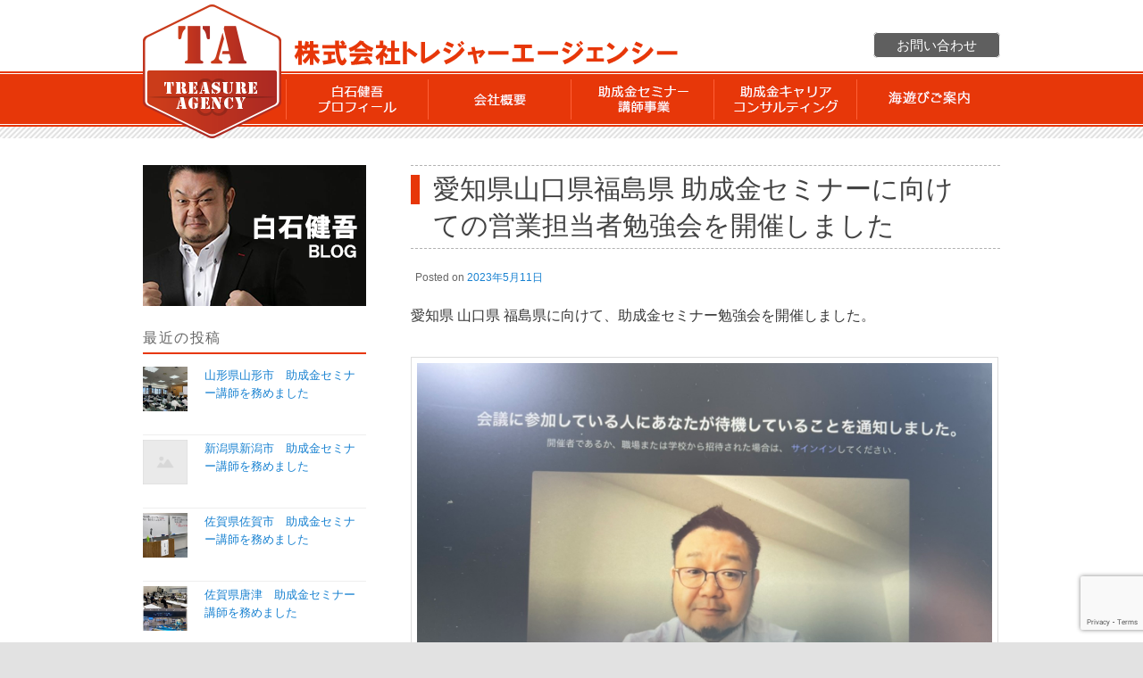

--- FILE ---
content_type: text/html; charset=utf-8
request_url: https://www.google.com/recaptcha/api2/anchor?ar=1&k=6LdkTqUUAAAAAPhx12DMZ2sYogVmvwfYTcorjk67&co=aHR0cHM6Ly90cmVhc3VyZS1hLmNvbTo0NDM.&hl=en&v=cLm1zuaUXPLFw7nzKiQTH1dX&size=invisible&anchor-ms=20000&execute-ms=15000&cb=q1ia5tfpkl4g
body_size: 45242
content:
<!DOCTYPE HTML><html dir="ltr" lang="en"><head><meta http-equiv="Content-Type" content="text/html; charset=UTF-8">
<meta http-equiv="X-UA-Compatible" content="IE=edge">
<title>reCAPTCHA</title>
<style type="text/css">
/* cyrillic-ext */
@font-face {
  font-family: 'Roboto';
  font-style: normal;
  font-weight: 400;
  src: url(//fonts.gstatic.com/s/roboto/v18/KFOmCnqEu92Fr1Mu72xKKTU1Kvnz.woff2) format('woff2');
  unicode-range: U+0460-052F, U+1C80-1C8A, U+20B4, U+2DE0-2DFF, U+A640-A69F, U+FE2E-FE2F;
}
/* cyrillic */
@font-face {
  font-family: 'Roboto';
  font-style: normal;
  font-weight: 400;
  src: url(//fonts.gstatic.com/s/roboto/v18/KFOmCnqEu92Fr1Mu5mxKKTU1Kvnz.woff2) format('woff2');
  unicode-range: U+0301, U+0400-045F, U+0490-0491, U+04B0-04B1, U+2116;
}
/* greek-ext */
@font-face {
  font-family: 'Roboto';
  font-style: normal;
  font-weight: 400;
  src: url(//fonts.gstatic.com/s/roboto/v18/KFOmCnqEu92Fr1Mu7mxKKTU1Kvnz.woff2) format('woff2');
  unicode-range: U+1F00-1FFF;
}
/* greek */
@font-face {
  font-family: 'Roboto';
  font-style: normal;
  font-weight: 400;
  src: url(//fonts.gstatic.com/s/roboto/v18/KFOmCnqEu92Fr1Mu4WxKKTU1Kvnz.woff2) format('woff2');
  unicode-range: U+0370-0377, U+037A-037F, U+0384-038A, U+038C, U+038E-03A1, U+03A3-03FF;
}
/* vietnamese */
@font-face {
  font-family: 'Roboto';
  font-style: normal;
  font-weight: 400;
  src: url(//fonts.gstatic.com/s/roboto/v18/KFOmCnqEu92Fr1Mu7WxKKTU1Kvnz.woff2) format('woff2');
  unicode-range: U+0102-0103, U+0110-0111, U+0128-0129, U+0168-0169, U+01A0-01A1, U+01AF-01B0, U+0300-0301, U+0303-0304, U+0308-0309, U+0323, U+0329, U+1EA0-1EF9, U+20AB;
}
/* latin-ext */
@font-face {
  font-family: 'Roboto';
  font-style: normal;
  font-weight: 400;
  src: url(//fonts.gstatic.com/s/roboto/v18/KFOmCnqEu92Fr1Mu7GxKKTU1Kvnz.woff2) format('woff2');
  unicode-range: U+0100-02BA, U+02BD-02C5, U+02C7-02CC, U+02CE-02D7, U+02DD-02FF, U+0304, U+0308, U+0329, U+1D00-1DBF, U+1E00-1E9F, U+1EF2-1EFF, U+2020, U+20A0-20AB, U+20AD-20C0, U+2113, U+2C60-2C7F, U+A720-A7FF;
}
/* latin */
@font-face {
  font-family: 'Roboto';
  font-style: normal;
  font-weight: 400;
  src: url(//fonts.gstatic.com/s/roboto/v18/KFOmCnqEu92Fr1Mu4mxKKTU1Kg.woff2) format('woff2');
  unicode-range: U+0000-00FF, U+0131, U+0152-0153, U+02BB-02BC, U+02C6, U+02DA, U+02DC, U+0304, U+0308, U+0329, U+2000-206F, U+20AC, U+2122, U+2191, U+2193, U+2212, U+2215, U+FEFF, U+FFFD;
}
/* cyrillic-ext */
@font-face {
  font-family: 'Roboto';
  font-style: normal;
  font-weight: 500;
  src: url(//fonts.gstatic.com/s/roboto/v18/KFOlCnqEu92Fr1MmEU9fCRc4AMP6lbBP.woff2) format('woff2');
  unicode-range: U+0460-052F, U+1C80-1C8A, U+20B4, U+2DE0-2DFF, U+A640-A69F, U+FE2E-FE2F;
}
/* cyrillic */
@font-face {
  font-family: 'Roboto';
  font-style: normal;
  font-weight: 500;
  src: url(//fonts.gstatic.com/s/roboto/v18/KFOlCnqEu92Fr1MmEU9fABc4AMP6lbBP.woff2) format('woff2');
  unicode-range: U+0301, U+0400-045F, U+0490-0491, U+04B0-04B1, U+2116;
}
/* greek-ext */
@font-face {
  font-family: 'Roboto';
  font-style: normal;
  font-weight: 500;
  src: url(//fonts.gstatic.com/s/roboto/v18/KFOlCnqEu92Fr1MmEU9fCBc4AMP6lbBP.woff2) format('woff2');
  unicode-range: U+1F00-1FFF;
}
/* greek */
@font-face {
  font-family: 'Roboto';
  font-style: normal;
  font-weight: 500;
  src: url(//fonts.gstatic.com/s/roboto/v18/KFOlCnqEu92Fr1MmEU9fBxc4AMP6lbBP.woff2) format('woff2');
  unicode-range: U+0370-0377, U+037A-037F, U+0384-038A, U+038C, U+038E-03A1, U+03A3-03FF;
}
/* vietnamese */
@font-face {
  font-family: 'Roboto';
  font-style: normal;
  font-weight: 500;
  src: url(//fonts.gstatic.com/s/roboto/v18/KFOlCnqEu92Fr1MmEU9fCxc4AMP6lbBP.woff2) format('woff2');
  unicode-range: U+0102-0103, U+0110-0111, U+0128-0129, U+0168-0169, U+01A0-01A1, U+01AF-01B0, U+0300-0301, U+0303-0304, U+0308-0309, U+0323, U+0329, U+1EA0-1EF9, U+20AB;
}
/* latin-ext */
@font-face {
  font-family: 'Roboto';
  font-style: normal;
  font-weight: 500;
  src: url(//fonts.gstatic.com/s/roboto/v18/KFOlCnqEu92Fr1MmEU9fChc4AMP6lbBP.woff2) format('woff2');
  unicode-range: U+0100-02BA, U+02BD-02C5, U+02C7-02CC, U+02CE-02D7, U+02DD-02FF, U+0304, U+0308, U+0329, U+1D00-1DBF, U+1E00-1E9F, U+1EF2-1EFF, U+2020, U+20A0-20AB, U+20AD-20C0, U+2113, U+2C60-2C7F, U+A720-A7FF;
}
/* latin */
@font-face {
  font-family: 'Roboto';
  font-style: normal;
  font-weight: 500;
  src: url(//fonts.gstatic.com/s/roboto/v18/KFOlCnqEu92Fr1MmEU9fBBc4AMP6lQ.woff2) format('woff2');
  unicode-range: U+0000-00FF, U+0131, U+0152-0153, U+02BB-02BC, U+02C6, U+02DA, U+02DC, U+0304, U+0308, U+0329, U+2000-206F, U+20AC, U+2122, U+2191, U+2193, U+2212, U+2215, U+FEFF, U+FFFD;
}
/* cyrillic-ext */
@font-face {
  font-family: 'Roboto';
  font-style: normal;
  font-weight: 900;
  src: url(//fonts.gstatic.com/s/roboto/v18/KFOlCnqEu92Fr1MmYUtfCRc4AMP6lbBP.woff2) format('woff2');
  unicode-range: U+0460-052F, U+1C80-1C8A, U+20B4, U+2DE0-2DFF, U+A640-A69F, U+FE2E-FE2F;
}
/* cyrillic */
@font-face {
  font-family: 'Roboto';
  font-style: normal;
  font-weight: 900;
  src: url(//fonts.gstatic.com/s/roboto/v18/KFOlCnqEu92Fr1MmYUtfABc4AMP6lbBP.woff2) format('woff2');
  unicode-range: U+0301, U+0400-045F, U+0490-0491, U+04B0-04B1, U+2116;
}
/* greek-ext */
@font-face {
  font-family: 'Roboto';
  font-style: normal;
  font-weight: 900;
  src: url(//fonts.gstatic.com/s/roboto/v18/KFOlCnqEu92Fr1MmYUtfCBc4AMP6lbBP.woff2) format('woff2');
  unicode-range: U+1F00-1FFF;
}
/* greek */
@font-face {
  font-family: 'Roboto';
  font-style: normal;
  font-weight: 900;
  src: url(//fonts.gstatic.com/s/roboto/v18/KFOlCnqEu92Fr1MmYUtfBxc4AMP6lbBP.woff2) format('woff2');
  unicode-range: U+0370-0377, U+037A-037F, U+0384-038A, U+038C, U+038E-03A1, U+03A3-03FF;
}
/* vietnamese */
@font-face {
  font-family: 'Roboto';
  font-style: normal;
  font-weight: 900;
  src: url(//fonts.gstatic.com/s/roboto/v18/KFOlCnqEu92Fr1MmYUtfCxc4AMP6lbBP.woff2) format('woff2');
  unicode-range: U+0102-0103, U+0110-0111, U+0128-0129, U+0168-0169, U+01A0-01A1, U+01AF-01B0, U+0300-0301, U+0303-0304, U+0308-0309, U+0323, U+0329, U+1EA0-1EF9, U+20AB;
}
/* latin-ext */
@font-face {
  font-family: 'Roboto';
  font-style: normal;
  font-weight: 900;
  src: url(//fonts.gstatic.com/s/roboto/v18/KFOlCnqEu92Fr1MmYUtfChc4AMP6lbBP.woff2) format('woff2');
  unicode-range: U+0100-02BA, U+02BD-02C5, U+02C7-02CC, U+02CE-02D7, U+02DD-02FF, U+0304, U+0308, U+0329, U+1D00-1DBF, U+1E00-1E9F, U+1EF2-1EFF, U+2020, U+20A0-20AB, U+20AD-20C0, U+2113, U+2C60-2C7F, U+A720-A7FF;
}
/* latin */
@font-face {
  font-family: 'Roboto';
  font-style: normal;
  font-weight: 900;
  src: url(//fonts.gstatic.com/s/roboto/v18/KFOlCnqEu92Fr1MmYUtfBBc4AMP6lQ.woff2) format('woff2');
  unicode-range: U+0000-00FF, U+0131, U+0152-0153, U+02BB-02BC, U+02C6, U+02DA, U+02DC, U+0304, U+0308, U+0329, U+2000-206F, U+20AC, U+2122, U+2191, U+2193, U+2212, U+2215, U+FEFF, U+FFFD;
}

</style>
<link rel="stylesheet" type="text/css" href="https://www.gstatic.com/recaptcha/releases/cLm1zuaUXPLFw7nzKiQTH1dX/styles__ltr.css">
<script nonce="CVXaMn2fQyp8GGOskzQE6w" type="text/javascript">window['__recaptcha_api'] = 'https://www.google.com/recaptcha/api2/';</script>
<script type="text/javascript" src="https://www.gstatic.com/recaptcha/releases/cLm1zuaUXPLFw7nzKiQTH1dX/recaptcha__en.js" nonce="CVXaMn2fQyp8GGOskzQE6w">
      
    </script></head>
<body><div id="rc-anchor-alert" class="rc-anchor-alert"></div>
<input type="hidden" id="recaptcha-token" value="[base64]">
<script type="text/javascript" nonce="CVXaMn2fQyp8GGOskzQE6w">
      recaptcha.anchor.Main.init("[\x22ainput\x22,[\x22bgdata\x22,\x22\x22,\[base64]/[base64]/cihFLE8pOngoW24sMjEscF0sMCxFKSxPKSl9Y2F0Y2goVil7YigyNTcsRSk/[base64]/[base64]/[base64]/[base64]/[base64]/[base64]/[base64]\x22,\[base64]\x22,\x22LAfDs3kkGcKJYsKdwozDu0ooPMO4wrVgCBzCscO5wqLDg8O+KF9zworCjUHDphMYw6I0w5t/[base64]/Do8K+w4ELwopNwr/DqMKew7HChWHDo8KrST91DmRFwpZQwodSQ8ODw4PDtkUMATjDhsKFwoJDwqwgYcKIw7tjQ1rCgw1owrkzwp7ClhXDhisGw7nDv3nCoT/CucOQw6IgKQk8w5l9OcKFb8KZw6PCqFDCoxnCnAvDjsO8w63Dn8KKdsORG8Ovw6pOwrkGGVxze8OKLsOJwosddEB8PnELesKlDndkXQDDo8KTwo0qwoAaBR/DosOadMOTMMK5w6rDjMKRDCRVw7rCqwdtwpNfA8KmQMKwwo/CmX3Cr8OmVMKewrFKcSvDo8OIw61xw5EUw5rCtsOLQ8K9fjVff8Kzw7fCtMOMwrgCesOtw4/Ci8Knf3RZZcK8w7EFwrAbacO7w5ohw58qUcOHw7kdwoNaHcObwq8Ow7fDrCDDkUjCpsKnw4ozwqTDny3Dvkp+RMKkw69gwqbClMKqw5bCvlnDk8KBw5tBWhnCpsO9w6TCj2LDh8OkwqPDoQ/CkMK5csOGZ2IWM0PDnxTCi8KFe8K+AMKAbmxBUShpw5QAw7XCoMKgL8OnKMK6w7hxUiJrwoVvPyHDhhpZdFTCkSvClMKpwrvDkcOlw5VbAFbDncKEw5XDs2kuwp0mAsKlw7nDiBfCqhtQN8Ohw6g/Mn8qGcO4F8KbHj7Dqw3CmhYww4LCnHBPw4vDiQ58w5vDlBoCfwY5KUbCksKUPQFpfsK5RBQOwrhGMSIUfE1xHEEmw6fDusKdwprDpUjDrxpjwrQRw4jCq2TCv8Obw6oKKDAcGcO5w5vDjGRrw4PCu8K8WE/[base64]/UnnDhMOqVjJYEMKmwrDCuSJ/[base64]/NmLDqHNBwrwqw5YsWsOUw7/CqcKrwrTCj8O3w74swplGw5/[base64]/UXsYwofDr2Zgw4rCpmFgwr7Dt8KvUBQBYjI3eAUbwp/Ct8OQwrgdw6/CiFjDh8O/[base64]/DlycBCCAhwo3DhxbDmTfDsi1HJ0YTw7LCu2vCssKGw5QzwolfdVspw7sCS0tKHMO3w5YRw4UXw4FhwqTDm8OIw53DjDXCo3/CuMKTN0pLGSHCkMOewqrDqUbDuRV6QgTDqcOwb8Osw6RFUMKgwq3Cs8OmBMOkI8OBwpINwptEwqdCwrbCuXbCiFE3a8Kuw4U8w5AUL3BJwo5/wpvCvcK6wrDDuAVCP8Kaw7nCsDIQwojCrcKqCsOrFyLCoXHDkT/CiMK2UU/DmsOLdcOcw6dzUAI6dQ7Dr8ODGRvDvH4QHBteDVLCjnPDn8O/G8ObBMKVST3DkibCjn3DgnNawoAPGcOXYMO7w7bCkW82Z3XCh8KEKy9Xw4ZuwqIqw5MVWQQCwpkLGkvCtAXCh2NzwobDp8KMwp1Hw4zCtsO7fX8VUsKYbsO5wqFxb8K7w7FwMFU3w4fCripmZsObVMK4J8OswpINeMKOwo7CpzwuLR4KUMKlAcKWw6Q/MkfDlmMaMMKnwpfDvkLChRBEw5jCiVnCnMOEw5jCmxpuRXhsScKFwqk0TsK5wobDs8O5woDDkB5/w7RVUwF7IcOdwojDqH1vIMKlwrbConZeMVjClj4aTMODJcKJZ0LDnMOafcOjwosiwpjCjm/[base64]/MUoqVWwww69rwqxAw6gEHMOxBMOLdsK5QnYdYi3CvSNFesK1Hk5xwpPDtDtgwoHClxfDqlPChMKLwpfDoMKWCcKNQsKZDFnDlHTCtcObw6bDtMKWGQ/DvsOpYMK1w5vCsmDDscOmEMOuIBd4bF9mVMOHwp3DqWDChcOVV8O2w53Cgx/DvcKKwpM/w4Unw5I/AcKlKgnDgsKrw73Cr8OFw5sdw7EVex3CsyEif8OWw6HCkz/DgMOKWcOUZ8OLw7Fyw6LDgyvDiVBEZMKsXsOZKw1oOsKYYsO9w5g/OcOXcFDDp8Kxw6fDhsKYTnfDgFJTE8KdcATDiMORw7Faw5VgLS43VMKfJMOxw4HCjsOWw4/CscOJw5/CkVzDlsK6w6J+MjjCnmHCtMK+bsOqw4fDlGBsw67DrxAlwqjDvXDDiDg9G8OFwqYbwrpTw4DCkcONw7jCg2hyYSjDgMOaRH4RSsOew41mCGPCrcKcwqbCqDQWw4kcSRotwqInw5TCn8KiwokYwpTCucOhwoFVwq0/[base64]/w6IrZWx0woFHw4rDizDCkMOzw7ohwoJ0wqEGcMOzw6/Cs1V1wqA+OD0Aw4fDugnCoAZow4A4w5TCnn7CgxjDg8Oww4ZVMsOpw5HCihM1HMOCw6cQw550SMKlZ8Khw7dXXBYuwos8wpQsNApMwogHw4RGw6wKwoQwFxUkHiFjw60xW01gNMKgU3vCmQcLWFIew4NpTMKVbXHDhmjDpGd+W3nDoMKhw7NoNWrDilrDjW/CkcOhG8OhCMO+woZAWcKpS8KSwqESwpjDplUjwqdfNcOiwrLDp8O6fsOySsOJZSHCpcKXG8OJw4ljw55/OWcERsK6wpbDuXXDt2XDmnXDkcOhwoxEwqx1wqDCmVddNXZjw5ZPTjbCjUE4axjCiz3Dt21tIRQIQHPCocOjOsOnTsOlw6XCkCfDhMOJRcOCwr5Dc8OzHVnCksKiZlVxL8KYB3PCtsKlfwbCg8KTw4nDp8OFH8KvCsKNV19GPmvDp8KzaEDDnsK1w6/[base64]/CuUXDp8K8w7DDrw3DqXzDgifDnMOYw5vCq8OTJMK1w5UZLsOYfsK2MMO0BcKzwp0Ow4Y6wpHDksOvwoE8SMKiw5/DlgNCWcK2w7hiwrEJw5M7w7NqfcK8CMOxN8OWLhcsVRB5PA7Dth3Dk8KrI8OvwokPQQYnI8OywpTDogTDsgUQX8K/wq7CrcORw7rCrsKdNsO6wo7CsQnDo8K7w7XCpHhSP8OUwqsxwoNiwr4Swpk5wrcowqF+DQJBFsKAGsK5w691OcO4w7zDr8OHw5jDmMOoQMKDJCDCusKEGQcDNMKjVwvDscKFRsOSBBxeVcO7DyVWwqLCumF7ccKdw5pxwqDCosKBw7vCqMKgw43DvS/Cg1XDisK/GxZEGwAvw4zCjHDDqRzCsBPChsOsw5MSwo94wpFYYjFbKSPDqwc7wrRRw7UWw6PChjPDswrCrsK5HgwNw6bDtsOJwrrDny/DscOlT8OAw7MewrY0XzZCU8K1w6rDuMOCwoXCncKJBcOpbQ/CvR5Ew7rCnsK5N8OswrM0wp1UFsOew5taa13CvcOuwo1lSMKVO2fCo8KVfXswaV4CXSLClGZgPGjCpsKcBmBYYMKFesKNw77CpzbDtcOSw4sew5vCgAnCsMKsEDPCisOBWMKOEHvDnUbDik5nwoVnw5RGwrbDj2bDj8K/[base64]/McOBw5kGNcK0UhfDtFzDqsKkRsOqwpnCpMKLwpZObCoNw7VhcDHDisOQw5pmLwfDnhTCrsKFwo9kHBMCw5LDvyM/wphuYxbCn8KUw7vCkzB/w4lMwo/DvG3DvR5Qw7PDhjHDj8KDw7IFaMOqwq3DnX/CkVrDkMK8wpgkUAEzw74fwqU5csOlQ8O1wrzCqCLCrU/Cn8OFYHRoacKFw7vCuMOewpzDicKyOBAAXRzDrTHDqMKxYWwWOcKBXMOlw4DDqsO/KcOPw6AOPcKaw7xnSMKVw73ClVpzwo7DmsOBEMOzwqVvwoVyw6zDhsOEUcKMw5FYw4/DtcKLLEHDqQhqw7TCtMKCTynDhmXChMKEYMKzfU7CnsOVcMOxHlFOwoQQTsKhZVpmw5k7X2UkwqItw4NtK8ORWMOBw7dxGQTDsH/CuV07wo3DssKmwqFGfMOKw7/DrwbCtQnCvnxXPsK7w6XDpDfDqcO2KcKJY8Kiw70TwpVNZ0xHMF/DhMO3HBfDrcOIwovCiMOLMEg1Z8Ktw78iwrbDoBkGUgdWwpo/w7IdLV9tK8O7w4NlAyHCpmfDrCJEwobCj8OHwqUpwqvCmyZpwpnCh8KJQ8KtTVslCHQMw7HDrDDDl3l4c0rDk8O8V8K8w5MAw6ZfGcK+wrnDqQDDpQ1awp8uNsOlVMKzw6TCqVZBwrtVeRbCm8KAw43DgWXDksODwrl/w4E5OX7Dk2UOc33CrC7CosKIJsKMccOCwoXDusKgw4FGb8OJwoRxPHrDjMKkKBbCsTxbNkbDo8O2w7LDgcOTwpd/[base64]/CscKwVsOywovCusK2wpTCuMORCAkhJ8K3E8K3dkIqW13CogF9wrExb3DDs8KnCcOqe8KYwocjw63CjC5lwoLCi8O6YMK4dSLDisO6wppeKFbDjsKObzF/woRVK8OHw5M5wpPDmBfCvyLCvDXDuMK0BMK7wrPDggzDsMKpw6/ClXJVasOEJsKJw5bDhEjDt8KnbMK2w5rCicK9LHB3wqnCoX7DnBrDjGpLGcOVLG1bF8Kfw7XCg8KsQ2jCpy7DlAfDr8KYw4powpsWI8OGw7jDkMOrw64pwqJoB8OtCml7wrcBX2rDrcOUWsOPw5nCsEBVQB7DjlbCs8Kuw6jCrsOqwpPDnQEbw7PDlm/CosOsw64ywqbDsQFVCcKGE8Kqw7/DvMOhLlLCoWpZw6jCvMOJwqhAw7vDjW7Ck8KxUzNfChAZe24jBMKLw4bCvQIIQsO+wpY2CMK+MxTCgcOAw53CiMOXwrEbQ0IYUn8TST5SesOYwoM+BA/CpsOfK8OQwrkRYlbCiQ/[base64]/CmhLDkHDCnVrCocKPMR4sw5Z0w6gAVsKWc8KvBCNMGD/Chj/CkS/[base64]/[base64]/CpWEZw4EEYl/Dp8O6wrTDoQrDlcO4Y8OGw6giGBkRMw/[base64]/ClMOBdcKewq4dA8OxwrjCssOKw6DDtMObBMOpw4fCm8KrTV0BcDMWOFEUw7Aea0A2NCQXU8OhDcKRGXLCksKZUjIAw5/CgyzCtsKBRsOwLcO8w77Ch30UEB0OwpIXAMKEw7xfM8Ojw5zCiGvCsgEyw43DvlV3w4puCF9Mw4PCm8OyKDjDtsKAJMO9RsKZSMOow6vCpEHDksKgJcOgNWvDt2bCoMK+w6fCjyxmScKSwqpmOmxvR1XCvEA6b8K3w4BLwp1BR33CkG7CnWc4wrBpw5/ChMOVwo7Dg8K9OH0Aw4kAeMKLOV0zBVrCqj8aRjB/wqo3aWtHdXReRgVAXypKw5AiOwLCtcO7VcO3wpzDkSXDlMOBN8OtVEp+wqDDv8KYSRoVwpxqasKaw4rCrAzDicKMKynCi8Kzw6bDlcKgw4cuwpfDm8OedVRMwp3DinbCsj3CjlsMcRYVZxMUwovDgsOgwpwxwrLCtsK/RnHDmMK7QzjCjlbDuBDDvB1sw7oSw4rClwthw6bCgxtUH2/CoGw4Z1bDkDE6w6TCkcOvKsOXwobCmcKQHsKQLMKow4pmw4NMwojCmQLChlYawoDDj1RcwrbCsnXCnsOkY8KgYixpC8OBBzkawonCo8OUw6YCHcKsQEnCmT3Dk2rCmcKRFA5BX8Omw5HCqj3CvMOzwoHDvnhrfnzClcOlw4/DisO1wobCiDZEw43DucOwwq9HwqQ2wp0pJU9+w4zDhsKvWiLCu8OhBQDDs37CkcOrYhYwwqUEwokcw4FOwojChjURwoxZH8Oxw4Jpwo3DvV1gWsOZwr/[base64]/[base64]/[base64]/Ckkd3w7vCvylAT8KSe8Oww45VwoNUTxANwrTCoynCp8KmBnARZRofBX/CgcOPbhLCgxvCvEMZZMO+w5LCq8KxQjxdwqw/wr7CqzEmLmvCmCwxw5tWwohhSW8+DsOzwrDCrMKEwp1gwqbDuMK/JmfCkcK6wpRLwprCgjLCj8OBOUXCrsKPwqJ4w4AwwqzCrsKYwr0Tw4/CimPDpcK0wqtjE0XClsKHTjHDiXRrN3DCiMO/[base64]/DjsKpw6PDiUI5wpVXw7vDp8OAwpglw7LCqsKpBsKYG8OlYsKeFXTCgkZXwobCrlZlUXfCosOOcjxuesKFc8KfwrRha03Dv8KUO8OHXj/DoHHCqcKpwoHCmEh3w6R9wp9lwobDhAPCucOCLQA4w7E4wqLDiMOFwq7CtcK7wphIwoLDtMKTw7XDocKgwpjDpj/CrSNGCxZgwrDDu8KBwq5DcGZPVybCmgsiF8KJw4oyw7bDlMKpw6nDh8OAwr0Vw5EAU8OzwrEcwpRdK8O2woLCn2rClsOSw47Dr8OAHsKQccOSwpAYBMOidMOyfELCpcKHw63DpBbCsMKbwo4QwqfCpMKbwoDCuk13wq/Di8OEGsOcY8OQJsOHOMOtw69Pw4bCg8OCw4PCqMOtw7/DmcO3S8K/w5Znw7hPAcK1w4UwwprDhC5cRFgrwq9fwrpeJytQScOpwrbCjcKHw7TCpyLDoyc6DMO2aMOfaMOWw5zCm8KZdQjDvCl3MDXDocOCDsOxLUI0d8O9NVnDisOCJ8Ovwr7DqMOObcKbwqjDhVrDjxDCmm7CisO0w4/DvcKQMzQSLlNuHBXCvMOmw5vCqMOOwojCrMOKTMKZKixyL1gYwrV6UsOrLzXDrcK6wpsJw7/[base64]/Cp8OcdMKFUSXDjsOuw4EUNMK/w4Ndw44VUCJ1KsOgDRrClQLCu8KGBMOyJiHCoMOywq8/wrAYwoHDjMOtwqPDj0sCw7wMwqgTUMKuQsOsHjEGC8O/w6LCjwhxbHDDhcOaaRE5HcOAdyI0wq59DnHDtcKyAsOgcxzDpHDCk1AWMsOYwr4ZWRA6PFbDpcOBO23CisOKwpIAOsOlwqbDtsOSa8OsfcKTwobCkMOBworDoTBfw7rCmMKla8K9HcKKdcKvZk/[base64]/DkcKIwr7DpTh1w5zDtgMYJsO0W8K6Z8KVSsOJNClVfcOnw4jDgcOPwrjCs8KgPltmc8OXXVMVwpzCosKowovCqMK6BcO3OFxYViozaHl6bsODUsK5w5rCm8KuwoAOw4vCkMOFw5N9J8OyTcOSWMO/w70Iw7jDl8ODwpLDr8OCwr8vHWPCpFbCh8O1SGHCn8KVw4nDi2jDg2bDgMKBwo9ZfMKuesOUw7HCugXDmT5cwofDl8KxTsOgw5rDocKCw7hTR8O1w5TDpcKRIsKGwrxbZsKoVQHDkcKCw6fChh8+w4LDq8KRRG/DrD/Dl8KDw4I7w5h2GMK3w7xATMOtRR3CvsKhOT3DrUrDvzsUdsOcNhTDllrDrWjCrmHCnyXClUo9EMORCMKHw57DjcOwwoDCnyDDuhbDv0jDnMK9wpoFdjDCtmDCrDbDtcKVNsOYwrZxwrtpB8KERG5uw6ZDUFt3wqrCh8O/HsKtLRfDuUHCqcOJw6rCvQhBwr/DnU3DtlIDQQTDsUUJUDnDjsOKIcOVwp0Uw7NZw5VabBVxXm/Cq8Kuw4zDp2oCw7nChAfDtS/DvsKsw6keBn8OYcOMw47Dl8KCH8Ozw5hpw65Xw5hDQcK2wrlxwoQBw5oWWcO7GBsqAsO1w7odwpvDgcOkwrkgw47Dgi/DvDzCt8KQXXtiXMK4Z8KkZU1Mw7l2woVaw5Mpw6wTwqDCt3TDv8OWLMKbw5dBw5fDoMKocsKNw7jDtw95QC7DrBnCu8KzI8KGEMOeNRdKw5Icw5fDhwACwqDDjlJFV8OYamnCscOLKsOQYFhvGMOaw58hw74nw6TDnB/DkV48w5s5Qn7Cq8OKw63Dh8KPwq40bhcgw6ZhwpLDo8Oxw40kwqlgwoXCgl8ww6FOw5JSw7EVw5dmw4TCrsKtBE7CjH1vwpJ6dwwRwq7CrsOvBsKYA2PDisKPWMOYwpPDgsOXM8KYw4fCgsKqwpRYw5MZAsK/w4hpwp1YAA98b280J8KDeGXDlMKyccOEQ8KZw6wEw6VTFxkhSMKMwoTDlSUtHsKow4PCrsOqwoXDjAAywpXClxVLwooQwoVAw6/DocOowrscdcK1Y1k9VQXCtxFtw4Fwe0Z2w6zCuMKRw7bCnk0iw57Du8O5KQ/Ct8OTw5fDhMK2woPCmXXDtsKXe8OhOcKnwo7CjsKcw4DClcKxw7nCuMKVwrlrQwgQwqHCiV/CsQJkasKAXsOiwpjCmcOqw6Iewr/Cl8Klw7cdVgZtFyZ/w6JGw77DqcKaacOQERXCo8KVwoPCg8OgHMOLAsKdCsOxJ8KpYgbCoyTCuSLCjUrCtsODaCLDlAnCiMKlw48Bw4/Dpwlxw7LCscO3TcOeZkRITksfw4d6RsOdwqnDlCQHIcKQwpUAw7E5TXnChUZHTGI9LTbCqmdqQT7DgwzDsFRewp/DtkZ6w5rCl8K7SndhwqfCpcOyw7Fiw6t/w5RpUMK9woTCgDXDiHvCqnlPw4TDsWTDlcKFwpAMwrsXS8K+wqzCvMO0wpVxw6U+w5/Cmj/CmxpqYCjCjcKPw7nChMKHZ8O4w4rCoVrDqcOqM8KyQ3R8wpfCr8OvYmIPYcOEfzwZwqk4wq8HwoERDsO6EAzCmcKtw6ESacKPb3Ncw74mwr/Cg0NQW8OcF1HCs8KpJF/Ck8OoKhtPwplTw70CW8Ktw6/CqsOLMsOFfw8Gw63DkcOxw74LEMKgwpcjw7jDiH8kWsOVc3HDq8ORUlfDvDbCowXDvcKNwrzDusK1JADDlcKoBAocwow9Nj5Tw5FZUSHCrzjDqx4NDMORHcKtw6zDkUnDmcODw47DrH7DpXLCtn7Ci8Kww7BMw5wEJWY7IcORwq/[base64]/Cp8KqXEDDjBskwp1Nw7hIwpscwqAiwqE+Q1zDjH3DusOjWT1SHEDCpsKqwpkdLEfCjcOENzDCiTzChsKbcsKRfsKyLMOGwrRMwoPDuDvDkBrCqkUSw6zCpcOndgJowoBodMORE8Ovw51xHcO0AEBOSEhDwoo3MAXCjHXCrcOpem3Dk8O+wpDCmMKDKT0Twp/[base64]/w6kfe25PXDXClsOyccOSdcKSJcKnw44+wr1WwqTCiMKhw54qDVDClcKpwowfCWzDhcOgwrPDisOpw404w6QJBA7Dhy/CghPCsMOzw5LCqQ4BVMKawoLDonl6NAHClyY3wo1XFcKKcHR9Sk7DjUZDw61DwrHDji7Dllsuwqh7NC3CnE3CkcKWwpJeaVnDqsKfwrfDoMOXw60hVcOSZSvDjMOcGV1FwrkVDjwzVMKdF8KOOE/DrBgBQVXClHtvw492ITnCh8OhCsKlw6zDjzTDl8OMw5bDuMOsICEQw6PDgMOxwr08w6BUAcOQS8ODN8Knw71swqTCuEHCvcOXQkvCt0bDucKvIiXCgcOlRcORwo/ChcOuwp5zwoMBaCvDscK4EQsrwrjCkSLCsVjDjnUwACFNwpfDs3kyIUTDqFHDgsOuNClww4ZEF04cTcKAGcOAEF/[base64]/Dk3PDosOnw4EhIMOdCsOpw6x3w555U3jCkcOkMcKhJCxYw5rDhA1cw4AkDzvCjwwjw4Zswqomw4I1UBLCugTCk8Ovw6bCmsOLw4/CvmbCusKywpptw6o6w49vdMOhV8OsOMOJKzPCjcKSw6DDk1zDq8O5wpwrwpPDtFrDhMK4wprDn8OmwpnCssOiXMK2OsO/[base64]/DrE5qfsKpwqXCnsKzw7o8w7ZSb8KcLnXCvRLDtGEBDMK5wo0Lw6rDiwhZwrVmFsKDwqXCg8KvCD3DkWRbwpXClERvwrZZaVjDpwPCpcKnw7HCpkrDnBvDigtCVMKyw4rCl8KFw4fCjxo5w6zDksKJfCvCt8Oiw6vDqMO8bRYVwqDCvyArZn0lw5/DrcOQwq3DtmZQMzLDqTjDk8K7L8K+BXJRw5LDtMKdJsKfwpZBw5Zuw6nCqFTCkjxAAQXCg8KzXcKjwoMpw7vCtyPCgXsQwpHCgGLCusKJFWIyRQRUQxvCknMnw63ClknDrMOIw4zDhi/DhMOQVMKAwqzCl8OrAcKLMhPCqXdzIMOFH0TCrcOuXMKyCsK4w5jDn8ONwpMAwrjCgmDCsAlaUV1DdWHDr0nDpMOUQMOIw5jCicK/wpjCgcOVwp1GXXc9BzcHbXgFacO6wo7CnAXDhEkQwqB+w67Dt8Kpw6Zcw5/CgMKWUSg/[base64]/w4LCtsO7w5gVwq04wq/CqBLCgMKgw7XDmFzCvcO/[base64]/CnTPDm8Kgw7x4wqN2WcOawoM1wqgBZMKtw7s+UcOyCUZrJMKlCcKhWV1Kw7kkw6XCgcOswrs4woTCiiXCtiVUYk/CqQXDh8Olw5tGworCj2TCjjNhwr/DpMKswrPCvwAYw5HDv3zCrsOgWsKOw43CnsOHwo/[base64]/eDQ6GlPCukkYQG8nworCv09TIHvDrCjDjcKkBMOtb1bCvGdqaMKiwrvCry02w4bCkiPCnsOmVMO5ECMhVcKmwpYSwrg5YcOzUcOKMivDrcK3Wm4PwrjClH90GMODw7fCmcO5w5/Dq8KCw5h+w7I1wrR/w4lrw5LCtHRywo5dKxrCk8KHbMOqwrFUw5TDuhJkw7xdw4HDj1vDrxTDlcKHwrFkfsK4M8KJGlXCrMKca8KYw4dHw77DrilMwr4kOEfDlU9Jw448Yz1DeBjCtcOqwqfDncO5QA4EwoXClm9iFcOzM0hpwp9xworDj1/CtUTDqUHCvcO3wrAzw4tUwqPCrMOcXsOKWGTCusKowoQqw65vw79/w4tBw4gqwrUUw6Q5PgNGw6c/DWk/dQrCgm4fw5rDkcKew4LCksKBRMODb8Ovw5ZQwopNVm3ChRYeL2otwqPDkSxAw4jDucKyw5IwdgdxwpHCsMKZUFLDmMOCWMKhcS/DqGRLFTDDr8KoWx52P8OvGGzDhcKTBsK1IRPDgmA1w63Dp8OuQsKRwq7DuVXCqsK6RRTDklVowqQjwpUYw5gEXcOKWABNS2Uvw7Y8dQfCscOHHMOCwr/DnsKdwqF6I3fDi2bDqXpCXAjCsMKcbcKqw7Q5esKebsKWAcK7w4A/SwpIUwXCj8OCw5AkworDhsKzw5gvwq9ew71LAMK5w4o/QMOjw4U7GDDDghhRJSjCnnPCtSktw5zClhbDrsK0w5rCjzoPaMK5WHAkc8O7X8OXwqjDjcOTw64Ow4vCnMOQe0/DtExDwrPDqXFIfMK+wr5hwqTCsX3Cpllbeio4w77Dp8Olw5hmwpw/w5fDgcK9KybDt8KkwpoQwrsSO8OYRg3CsMOHwpnCq8OowqHDvTw1w7rDhj4xwr0Pfh/CqsOpDQxORzweNsObbMOaEWxGFcKbw5bDn2ZewpsnIknDoy5+w4LCs17DscOcLTxzw7DCiHIIwrjCvyd0YmXDgBPCgRnCr8Olwo3Dp8OuXGfDoQDDk8KbIzJGw6bCmW1+woQlbMKgHsKzdx4qw5xbUsKmAS4zwoo+wo/DocKSAsOAXy3Cok7CuWDDsi7DvcOhw63CpcO9wpV7FcO/AytXakpUOVjCgRzDmnTCrQXCiWYHXcOlPMKcw7fCthXDiyHDq8OCaUPDuMKrFcKYwozDusK5CcOvPcKIwp4CM35ww6vDslHDrcOkw5PCkCvCsGvDhjVaw43CssOvwoQtJcOTw4vCnS/[base64]/dV3DtB/Cj8Odw5NUIsO9ScOPwqsgZgLDnMKswoHDmcK7w7/[base64]/CgsKYwqHCoTzDscKWwpwFwozDjcK9TVzCqiMXXsK+wprCt8O7w5sZwoRBd8Omw7Z3CsO4YsOCwpDDu3EpwqbDh8ORfsKiw5hyG2JJw4syw4zDsMOzwqXCukvCv8OYSzLDusOAwrfComw1w4BZwrNPSsOIw5UQwr/DvB8Rf3pxwoPDjBvDozgDw4ElwrrDvMOEV8KAwq0Ow6BJcsO3wr9WwrAuwp3DhlHCiMKrw7FZEgRWw4p2PATDjmTDuXBYKwtkw79JBV9WwpEcfsO0aMKtwp/Dm2nDr8K0w57Dk8KYwpJedwvCimJ0wo5ENsKFwp7Cnk4gWVjCjcOlO8KxEhtwwprCsF/Cu39Bwrhyw6XCt8OcbxFcPnZ1cMOceMKIRcKYwofCp8OPwosHwpMiVA7CqsOEIw4ywqDDqcKEaiIxScKcBnXCv1YHwq48HsO0w5o0wodHFXttDTdtw6oZcMKIw6bDjXwIXCjDg8K/ChrDpcOyw4dSZg1FMA3DhlLDsMOKw4jDp8KiJMONw64wwrbCm8KTK8OwWsOMAx4ywrF/ccO3wppjwpjDl0nCpsOYHMKFwpbDgG3DkH7DvcKxSHEWw6MARTfCsl/DmhnCh8KADzBewqzDkVXDt8O/w77DhsKZAQ4jTMOJwrbCryLDn8KLDEB6w5hfwpvDtVLCrR8lDcK+w6zDssOhI17CgcKcWmvDhsONVXjCpcOEQk7DgWQuK8K0RMOBwq/CqcK6woPCknnDpMKcw4d/S8O7wpdYwpLCuELCswHDrcKQBQjCkBjCrMOXIEDDjMOxw7TCuGd7JsKyUA/DiMKAbcOPYcK/w4k8w4JAwoXDjMOiwqHDlsK8w5l/wojCqsOfwonDhVHCvkdYCghcSQ8Dw7kEJ8O6wqlzwqbDkUo5DHPCrXUKw787wpRpw7PDqCzCrFkjw4bCmU4twobDpgTDn11EwrJrw6sCw6gxR3LCv8KIIMOowoXDqsOGwoFOwphGQzo5eR1ES1fCkD8fXsOOw7LCjgYiH1nDqS09GMOxw5/[base64]/CgcK5EMOPwqXCrT9Ow7EHBxvDkMOTdsOfG8KOTMKcw7nCo09bw5LCqMKuwpJCwozCpxjDjcKxb8Ozw5t0wq/[base64]/DlMKXWVDCq8Old0jDisKsw40Hwr/CgQ5Ywr3Cl1nDnC7Dt8OPw7LDjzJ4w6TDv8K8wojDnXDCj8K4w6DDm8O0X8K5FTY/FMOtV05gEFIXw4Nkw4rDuRzCgHfDrsOVDx/DoBrCicOdA8KjwpbCs8O5w4Qkw5LDjFbCh3M3S0cfw57DigbDqcOsw5TCs8KQdcOxw7sWCwdTwp0VEV9GKDBRW8OWJxLDnMKXTh1fw5QSw4/[base64]/Cg8OKMsK7BSc3RcKseUfCmsK+NTxwwqYsw71aQcOPQcKrWBRTw5onw6HCl8OAZS3DgcOtwqXDp20/LsOJencWPcOMDwzCjcOkfsKlasKtCQ7ChS7DscKTYU0eaApow7AFbi9Lw7nCnQ3CmSzDiArChzNvE8OhFnU9w6J5wo7Du8KSw7nDgsKpFjNbw6jDnAlWw5UoXThZCmbCiQHCtCTCscOOw7ABw5nDgcKCw7dDExE3VMO/w7fCqyDDrXrCk8OsIcOCwqHCtn/Ct8KVfMKMw49QAEEGQ8KZwrZJETrDn8OaIMKmw5rDljs7fyDCjjtywqkew7PDtRDCphoDwrvDv8KTw40/wpLDr2wVBsKlbAczw59gA8KSZSTCksKmfBTCqwZhw4pGHcKUecOPw6teK8OfUHfDr2x7woARwptUXAVMcsK7MsKFw4hRJ8OYbcOjOwY3w67CjznDicKnw41FBmRcXE4Twr3DoMOcw6bDh8OPTH7CojIwd8OJw5QLR8Kaw5/[base64]/Dmy3CrBgVw51ZY3LCgcKYw6rChsOxw5jCqcOXw40JwoBowozClsKEwp/DhcOfwqUvw5fCtRPCgCxYw5zDtsO8w77Di8KswprDssKMVE/CtMKyaW0bKMKwDMKTAg3CgcK9w5JBw53CkcKRworDiDlgUcKrM8Omwq7DqcKJMRHCmD9ow6/[base64]/[base64]/[base64]/CncKgw7RzwqJ6w5TDuMOiQMKUwrHDgEjCqMKIJHHDo8Oaw6E4IC/Dv8Kid8OmXMKBwqbCkcO8U0rCow3DpMOawo54w4ttwosnTlkvf0ZIwqzDiAXDjQR7RSdAw5EdJiULJMOJYVBGw64pMCAnwqsoRsKUccKAIBbDiWfDpMK8w6LDs1/CksOtJycFHXjCiMOjw7DDscKgbsOIIMOhw7XCqUPDosKFAlfDuMK5AMOpwoHDlsO4ajnCsHfDlWjDoMOWf8O1c8OSVcK1wpoFEMKtwofChsO0fQ/[base64]/bsKpwojDhhkOBDQsDQ3CvcKpwrR8PsO4UhYQw5XCrG/Dh0nDkWcrUcKIw4k5VsKewrUTw5TCtcOqDTPCvMKAIl3DpVzCs8KeVMKfw4TCjQcnwpTCqsObw6/DsMKOwq/CvHs1IsO+Agcow7jCiMK/w7vDiMOEw5jCrcKqwrYuw4dkTsKwwqfCkgVPBWsMw6RjecKYwrrDkcKdw7BKw6DDqMKRfsKTwrjCi8OnFGHDmMOCw7gnwpQpwpVpZntLwrIpeSwjJsK4Ni/DpkZ8WlQSwovDmsOndsK4Q8O0w6xbwpdmwrDCkcKCwp/Cj8KdAQTDun7DmQtiJArCmsOCw6giDG18w6vCqGEGwpHCl8KnAsOYwogtw5dww6ZQwpNRwr7Dn1LCmQ3DjhHDkyXCkBJrGcOdCMKlXG7DggTDqD8MIMKewqvCs8Ksw54NacOBJ8OlwrvCkMKeeU/DuMOlwqQ7wrVswoXCvMOnS1bCkMKqL8O5w5TChMK/wo8mwpsMPgXDn8Kce3jCoDXCgVIpSkp0W8Oow6/CsmlrB1TDrcKMEMOXGMOpLjt0ZW8oSiXCjmvDscKYw7nCr8K2wrtIw5XDgD/CjCHCpjfChsKRw4/[base64]/JlBuw7DCv8OLwqEbwqtvwqnCicKfw68VwpgXwprCk0jClmHCrcObwqLDhjHDjVTDjsOHw4A2wpFBw4IGMsKaw47DjHAIBsOww6QnLsODY8KwMcK/[base64]/DtwAPb8OSwqTCqH0yVcKYwolFwo8tETQrwpF8CjgQwqU1woc+cypuwpDDh8Kswp4MwpY1DwLDncOlESPDocKkLsOwwo/DmDcvXMKWwq5Aw50xw4lsw408K0HDiDXDiMKuLMOJw4IWKsKPwq3CjcKGwoEowqZQdz8VwrjDkMOTWyRlZFDDmMOuw5kTw7IeYyc/[base64]/CljN7VsKAZmPCrDJuw4A1w7J1wojDtmIUwrFcwrfDpsKww4IBwqHDpcKqVBUhIsKkWcO2GsOKwrHDglHCpQ7Csi8fwpnCl03Dv0U8EcOXw7bCoMO4w5DCv8O1wp3CiMOMasKcwqDDhFzDsBTDv8OXQsOxCsKPISsxw7nDjVnDj8OUDMOrTcKcOjMsQsOKX8O2ew/[base64]/OsOow7oqw5TDkxMVWXU6HcKCwqNreUt4EQRGw59qwpgOFycGNsKOwpgPw7g0HF5AKQsCKBjDrsOTMXRQw6zChMKEdMKbAFnCnFjCrRlBekbDhMOfb8Kfe8KDwoHDm0PClyZ4w4XDpzPCgsK/wrZkRMOlw7BAwo0BwqfDssODw7LDi8KdF8OzKgYTIcOSJ2IjOsOlw67Dim/CnsKKwqbDjcOZKhzDqwkycsK8bmfCu8K4OMOxG0PDq8OsAsKFIsOAwprDij0vw6RrwrPDnsOwwrdJRh/CgcOCw4gZSCZYw4Y2T8KxJSvDl8ONT1JHw6nCpU4OHsOCYU/DvcObw4XCiy/ChknDqsOfw5/[base64]/DlsK6wrp+WMOJwpNMw5zCnA5MwojDvXbDj8OTAQhewqZ5PxpIw6jClGLDksKOBMKOUigLX8OfwqfDgw/CgMKAesKuwqnCuA/Dq1cicMK/I2nCksKlwoYRwozDj2/[base64]/Cg8KkDXzDgWHCoMKGwrnCssKsw5krZmXDk03CuQMfw6VpEsKBFcKJWGLDrcKRw59ZwoZ5KW7DslvDvsO9K0Y1Bxp5d2PCsMKLw5MXw7rCscKCw58lBj8mLkwQW8OdBsOMw55/dcOXw4IwwrAWw4XDqR3Cp0jCpsKbGmg6w4PDsjJww73Cg8KGw6gIwrR8EcKKwqQPKsKZw6c8w7rClsOWFsOLwo/Cg8ODasOEU8K9c8OVagvDrzvDhmRMw7zCoztXAGDDvsO1L8Opw7hEwrEcKMOAwqDDsMKYaADCvgxKw7PDsRXDj1szwqJ/w7bCiVd+bBgIw5TDmUBHwqXDm8Kjw7lWwr4Cw73CoMK1axphDBLCmGJTXcKGNcO/anTCpMO8R2d/w57Dn8KPw7DCn3rDucKMTEYZw5FSwp3CgHPDvMOlwoDDusK3wqfDhMKLwpAxYMK2XyVpwpEcDSYww55nw63CpsOHwrB0FcKJKcO+HcK9Dg3CqX/[base64]/[base64]/CphTCgsKswo93EcKLw5sNa3fCgC8fAsOqC8OBDMOhAsK6cVbCsj/DlWzClWjDhmrCg8OJwqlgw6NQwoDCucOaw5TCmnB6w5MhDMKPwqDCjsK2wonCtkw1csKzAsKKw7gSBT/DncO+wqQ6OcKrbsOIGkvCl8Klw4lAMFdXBRnCsCfDqsKMOQHDpnorw47ChhbDmwzDr8KdDlTDqkLCnsOKVE8Aw757w5tBO8ODfloJw5LCn2nDg8KcN0vDg3bCmj0Fw6vCkFnDlMKiw5rCvxB5ZsKDYcK3w7thYMKIw509C8OOworCugV5cQAgPhvCoQ\\u003d\\u003d\x22],null,[\x22conf\x22,null,\x226LdkTqUUAAAAAPhx12DMZ2sYogVmvwfYTcorjk67\x22,0,null,null,null,0,[21,125,63,73,95,87,41,43,42,83,102,105,109,121],[5339200,688],0,null,null,null,null,0,null,0,null,700,1,null,0,\x22CvkBEg8I8ajhFRgAOgZUOU5CNWISDwjmjuIVGAA6BlFCb29IYxIPCJrO4xUYAToGcWNKRTNkEg8I8M3jFRgBOgZmSVZJaGISDwjiyqA3GAE6BmdMTkNIYxIPCN6/tzcYADoGZWF6dTZkEg8I2NKBMhgAOgZBcTc3dmYSDgi45ZQyGAE6BVFCT0QwEg8I0tuVNxgAOgZmZmFXQWUSDwiV2JQyGAA6BlBxNjBuZBIPCMXziDcYADoGYVhvaWFjEg8IjcqGMhgBOgZPd040dGYSDgiK/Yg3GAA6BU1mSUk0GhwIAxIYHRG78OQ3DrceDv++pQYZxJ0JGZzijAIZ\x22,0,0,null,null,1,null,0,1],\x22https://treasure-a.com:443\x22,null,[3,1,1],null,null,null,1,3600,[\x22https://www.google.com/intl/en/policies/privacy/\x22,\x22https://www.google.com/intl/en/policies/terms/\x22],\x22L401QK3Mp2yO+jteHJK0kJy6TWK1+sou+WH3njTAjZg\\u003d\x22,1,0,null,1,1762099360641,0,0,[69,9],null,[5,135,100],\x22RC-uESoCSrRyEg8Vw\x22,null,null,null,null,null,\x220dAFcWeA55sE_DOgoCHt3CGhR-VPGrdNZ8VkmTzP7RWnC6khZqPTHEHoXV2VFMI0BtHZSTF06aMmttPEyjOq62N3lh3jGsjkTKVQ\x22,1762182160449]");
    </script></body></html>

--- FILE ---
content_type: text/css
request_url: https://treasure-a.com/cms/wp-content/themes/treasureagency/style.css
body_size: 68238
content:
@charset "utf-8";

/*
Theme Name: treasureagency
Theme URI: http://wordpress.org/extend/themes/treasureagency
Author: the WordPress team
Author URI: http://farietta.co.jp/
Description: treasureagency thmes file
Version: 1.0
License: GNU General Public License v2 or later
*/

/* =Reset default browser CSS. Based on work by Eric Meyer: http://meyerweb.com/eric/tools/css/reset/index.html
-------------------------------------------------------------- */

html, body, div, span, applet, object, iframe,
h1, h2, h3, h4, h5, h6, p, blockquote, pre,
a, abbr, acronym, address, big, cite, code,
del, dfn, em, font, ins, kbd, q, s, samp,
small, strike, strong, sub, sup, tt, var,
dl, dt, dd, ol, ul, li,
fieldset, form, label, legend,
table, caption, tbody, tfoot, thead, tr, th, td {
	border: 0;
	font-family: inherit;
	font-size: 100%;
	font-style: inherit;
	font-weight: inherit;
	line-height: 2em;
	margin: 0;
	outline: 0;
	padding: 0;
	vertical-align: baseline;
	font-family: Lato, "Noto Sans JP", "游ゴシック Medium", "游ゴシック体", "Yu Gothic Medium", YuGothic, "ヒラギノ角ゴ ProN", "Hiragino Kaku Gothic ProN", "メイリオ", Meiryo, "ＭＳ Ｐゴシック", "MS PGothic", sans-serif;
}
:focus {/* remember to define focus styles! */
	outline: 0;
}
body {
	background: #fff;
	line-height: 1;
}
ol, ul {
	list-style: none;
}
table {/* tables still need 'cellspacing="0"' in the markup */
	border-collapse: separate;
	border-spacing: 0;
}
caption, th, td {
	font-weight: normal;
	text-align: left;
}
blockquote:before, blockquote:after,
q:before, q:after {
	content: "";
}
blockquote, q {
	quotes: "" "";
}
a img {
	border: 0;
}
article, aside, details, figcaption, figure,
footer, header, hgroup, menu, nav, section {
	display: block;
}
.clearfix:after {
	visibility: hidden;
	display: block;
	font-size: 0;
	content: " ";
	clear: both;
	height: 0;
}
a img:hover{
	opacity:1;
	filter: alpha(opacity=70);
	-ms-filter: "alpha( opacity=70 )";
	-webkit-transition: 0.3s ease-in-out;
		-moz-transition: 0.3s ease-in-out;
			-o-transition: 0.3s ease-in-out;
				transition: 0.3s ease-in-out;
}
em{color: rgb(255, 0, 0);}
a[href$='.pdf'] {
	background: url(images/pdficon.png) no-repeat;
	display: inline-block;
	padding: 10px 0px 5px 40px;
}
.postid-1283 a[href$='.pdf'],
#secondary a[href$='.pdf'] {
	background: none;
	display: block;
	padding: 0;
}

/* =Structure
----------------------------------------------- */

body {padding: 0;}
#branding hgroup {height:133px;}
#access div {}
#primary {
	width:100%;
	clear:both;
	margin: 0 auto;
}
#primary:after {
	content: "";
	clear: both;
	height: 0;
	display: block;
	visibility: hidden;
}
#content {
	width: 660px;
	padding:30px 0;
	float:right;
	font-size: 1em;
}
#top-content{
	padding: 30px 0;
}
#top-contents{
	margin-bottom: 20px;
}
.slide-paper {
    width: 180px;
    height: 265px;
    overflow: hidden;
    float: left;
    box-sizing: border-box;
    border: solid 1px rgb(221, 221, 221);
}
.slide-paper a[href$='.pdf']{
	background: none;
	padding: 0;
}
.slide-paper img{
	background: #fff;
}
.slide-paper .metaslider .caption {
    padding: 2px 10px 10px;
    word-wrap: break-word;
    text-align: center;
}
#top-content h2{
	position: relative;
	font-size: 1.2em;
	color: rgb(67, 67, 67);
	margin-bottom: 20px;
	padding: 0px 15px;
	border-bottom: 1px rgb(178, 178, 178) dashed;
	font-weight: bold;
}
#top-content h2:after{
	position: absolute;
	height: 25px;
	content: "";
	top: 5px;
	left: 0;
	border-left: solid 5px rgb(231, 55, 9);
}
#top-content h2.news-title{}
.more-icon span a{
	color: rgb(231, 55, 9);
	font-weight: normal;
	font-size: 13px;
	float: right;
	border: solid 1px rgb(231, 55, 9);
	padding: 0 10px;
	font-weight: 600;
}
.more-icon span a:hover,
.more-icon span a:focus{
	text-decoration: none;
	color: rgb(255, 255, 255);
	background: rgb(231, 55, 9);
}
#top-contents .sec{
	float: left;
	width: 230px;
	height: 185px;
	margin-right: 13px;
	margin-bottom: 0px;
}
#top-contents .sec:nth-child(4n) {
	margin-right: 0;
}
#top-contents .sec p{margin: 0;}
#top-contents .sec .img{line-height: 0;}
#top-contents .sec .title {
	font-size: 13px;
	background: url(images/al.png) no-repeat rgb(221, 221, 221) 5px 0px;
	padding-left: 30px;
}
#top-contents .sec a{line-height: 0;}
#top-contents p img{
	margin: 0;
}
#secondary {
	float: right;
	width:250px;
	padding: 30px 10px 30px 0px;
}

/* Singular */
.singular #primary {}
.singular #content,
.left-sidebar.singular #content {}
.singular .entry-header,
.singular .entry-content,
.singular footer.entry-meta,
.singular #comments-title {
	margin: 0 auto;
}

/* Attachments */
.singular .image-attachment .entry-content {
	margin: 0 auto;
	width: auto;
}
.singular .image-attachment .entry-description {
	margin: 0 auto;
}

/* Showcase */
.page-template-showcase-php #primary,
.left-sidebar.page-template-showcase-php #primary {
	margin: 0;
}
.page-template-showcase-php #content,
.left-sidebar.page-template-showcase-php #content {
	width: auto;
}
.page-template-showcase-php section.recent-posts {
	float: right;
}
.page-template-showcase-php #main .widget-area {
	float: left;
}
.copyright {
	float: right;
	font-size: 0.866em;
	color: #fff;
	margin: 0 auto;
	text-align: center;
}
p.copyright a {
	color:#fff;
}
p.copyright a:hover {
	color:#fff;
	text-decoration:none;
}

/* error404 */
.error404 #primary {
	float: none;
	margin: 0;
}
.error404 #primary #content {}

.img404 {
	margin: 10px 10px;
	padding: 10px 10px;
}

/* Alignment */
.alignleft {
	display: inline;
	float: left;
}
.alignright {
	display: inline;
	float: right;
}
.aligncenter {
	clear: both;
	display: block;
	margin-left: auto;
	margin-right: auto;
}

/* Right Content */
.left-sidebar #primary {}
.left-sidebar #content {}
.left-sidebar #secondary {
	float: left;
	margin-right: 0;
}

/* One column */
.one-column #page {}
.one-column #content {width: auto;}
.one-column #nav-below {
	border-bottom: 1px solid #ddd;
	margin-bottom: 1.625em;
}
.one-column #secondary {
	float: none;
	width: auto;
}
/* Simplify the showcase template */
.one-column .page-template-showcase-php section.recent-posts {
	float: none;
	margin: 0;
	width: 100%;
}
.one-column .page-template-showcase-php #main .widget-area {
	float: none;
	margin: 0;
	width: auto;
}
.one-column .page-template-showcase-php .other-recent-posts {
	border-bottom: 1px solid #ddd;
}
/* Simplify the showcase template when small feature */
.one-column section.featured-post .attachment-small-feature {
	border: none;
	display: block;
	height: auto;
	position: static;
}
.one-column article.feature-image.small {
	margin: 0 0 1.625em;
	padding: 0;
}
.one-column article.feature-image.small .entry-title {
	font-size: 20px;
	line-height: 1.3em;
}
.one-column article.feature-image.small .entry-summary {
	height: 150px;
	overflow: hidden;
	padding: 0;
	text-overflow: ellipsis;
}
.one-column article.feature-image.small .entry-summary a {
	left: -9%;
}
/* Remove the margin on singular articles */
.one-column.singular .entry-header,
.one-column.singular .entry-content,
.one-column.singular footer.entry-meta,
.one-column.singular #comments-title {
}
/* Simplify the pullquotes and pull styles */
.one-column.singular blockquote.pull {
	margin: 0 0 1.625em;
}
.one-column.singular .pull.alignleft {}
.one-column.singular .pull.alignright {}
.one-column.singular .entry-meta .edit-link a {
	position: absolute;
	left: 0;
	top: 40px;
}
.one-column.singular #author-info {}
.one-column .commentlist > li.comment {
	width: auto;
}
.one-column #branding #searchform {
	right: 40px;
	top: 4em;
}
.one-column .commentlist > li.comment {
	margin-left: 0;
}
.one-column .commentlist > li.comment .comment-meta,
.one-column .commentlist > li.comment .comment-content {}
.one-column .commentlist .avatar {
	background: transparent;
	display: block;
	padding: 0;
	top: 1.625em;
	left: auto;
	right: 1.625em;
}
.one-column .commentlist .children .avatar {
	background: none;
	padding: 0;
	position: absolute;
	top: 2.2em;
	left: 2.2em;
}
.one-column #respond {
	width: auto;
}


/* =Global
----------------------------------------------- */
body, input, textarea {
	color: #373737;
	font: 15px "Helvetica Neue", Helvetica, Arial, sans-serif;
	font-weight: 300;
	line-height: 1.625;
}
body {
	background: #e2e2e2;
}
#page {
	background: #fff;
	width:100%;
	overflow: hidden;
}
.hfeed {
	min-width:920px;
}

/* Headings */
h1,h2,h3,h4,h5,h6 {
	clear: both;
}
hr {
	background-color: #ccc;
	border: 0;
	height: 1px;
	margin-bottom: 1.625em;
}

/* Text elements */
p {
	margin-bottom: 30px;
}
ul, ol {}
#menu-footnavi  {
	width:720px;
	margin:0 auto;
}
#menu-footnavi li {
	float:left;
	text-align:center;
	margin-bottom:20px;
	font-size:12px;
}
#menu-footnavi li a {
		display:block;
		color:#fff;
		padding:0 20px;
}
#footnaviarea {
	background: #e73709;
}
#colophon{
	width:960px;
	margin:0 auto;
}
#footnaviarea #colophon ul{
	font-size: 0.866em;
}
#footnaviarea #colophon ul li{
	float: left;
	color: rgb(255, 255, 255);
	border-left: solid 1px;
}
#footnaviarea #colophon ul li:last-child{
	border-right: solid 1px;
}
#footnaviarea #colophon ul li a{
	color: #fff;
	padding: 0 10px;
}
ol {
	list-style-type: decimal;
}
ol ol {
	list-style: upper-alpha;
}
ol ol ol {
	list-style: lower-roman;
}
ol ol ol ol {
	list-style: lower-alpha;
}
ul ul, ol ol, ul ol, ol ul {
	margin-bottom: 0;
}
dl {}
dt {
	font-weight: bold;
}
dd {
	margin-bottom: 1.625em;
}
strong {
	font-weight: bold;
}
cite, i {
	font-style: italic;
}
blockquote {
	font-family: Georgia, "Bitstream Charter", serif;
	font-style: italic;
	font-weight: normal;
}
blockquote em, blockquote i, blockquote cite {
	font-style: normal;
}
blockquote cite {
	color: #666;
	font: 12px "Helvetica Neue", Helvetica, Arial, sans-serif;
	font-weight: 300;
	letter-spacing: 0.05em;
	text-transform: uppercase;
}
pre {
	background: #f4f4f4;
	font: 13px "Courier 10 Pitch", Courier, monospace;
	line-height: 1.5;
	margin-bottom: 1.625em;
	overflow: auto;
}
code, kbd, samp, var {
	font: 13px Monaco, Consolas, "Andale Mono", "DejaVu Sans Mono", monospace;
}
abbr, acronym, dfn {
	border-bottom: 1px dotted #666;
	cursor: help;
}
address {
	display: block;
	margin: 0 0 1.625em;
}
ins {
	background: #fff9c0;
	text-decoration: none;
}
sup,
sub {
	font-size: 10px;
	height: 0;
	line-height: 1;
	position: relative;
	vertical-align: baseline;
}
sup {
	bottom: 1ex;
}
sub {
	top: .5ex;
}

/* Forms */
input[type=text],
input[type=email],
input[type=password],
textarea {
	background: #fafafa;
	-moz-box-shadow: inset 0 1px 1px rgba(0,0,0,0.1);
	-webkit-box-shadow: inset 0 1px 1px rgba(0,0,0,0.1);
	box-shadow: inset 0 1px 1px rgba(0,0,0,0.1);
	border: 1px solid #ddd;
	color: #888;
}
input[type=text]:focus,
textarea:focus {
	color: #373737;
}
textarea {
	padding-left: 3px;
	width: 90%;
}
input[type=email],
input[type=text] {
	padding: 3px;
	width:98%;
}
input#s {
	background: url(images/search.png) no-repeat 100%;
	-moz-border-radius: 2px;
	border-radius: 2px;
	font-size: 14px;
	height: 22px;
	line-height: 1.2em;
	margin-bottom:20px;
}
input#searchsubmit {
	display: none;
}

/* Links */
a {
	color: rgb(25, 130, 209);
	text-decoration: none;
}
a:focus,
a:active,
a:hover {
	text-decoration: underline;
}

/* Assistive text */
.assistive-text {
	position: absolute !important;
	clip: rect(1px 1px 1px 1px); /* IE6, IE7 */
	clip: rect(1px, 1px, 1px, 1px);
}
#access a.assistive-text:active,
#access a.assistive-text:focus {
	background: #eee;
	border-bottom: 1px solid #ddd;
	color: #1982d1;
	clip: auto !important;
	font-size: 12px;
	position: absolute;
	text-decoration: underline;
	top: 0;
	left: 7.6%;
}


/* =Header
----------------------------------------------- */
#branding {
	position: relative;
	height: 155px;
}
#site-title, #site-description{clear: none;}
#site-title {
	float: left;
	width:155px;
	height:150px;
}
#site-description {
	margin-top: 13px;
	margin-left: 165px;
}
#branding img{
	width: 100%;
	height: auto;
}
#branding img:hover {
	backface-visibility: hidden;
	background-color: rgba(255, 255, 255, 0);
}
#nivoarea {
	width: 960px;
	margin: 40px auto 20px;
}
#nivoarea .flex-control-nav{bottom: -40px;}
#head_wrap {
	background: url(images/headers/navi_bk.png) repeat-x top 75px left 0;
	height: 150px;
	position: absolute;
	bottom: 0;
	width: 100%;
	z-index: 9999;
}
#headinner {
	position: relative;
	width: 960px;
	height: 150px;
	margin: 0 auto;
}
#hgroup {
	float: left;
}
#toiawase {
	position:absolute;
	width:187px;
	height:55px;
	top:48px;
	right:0;
}

/* =Menu
-------------------------------------------------------------- */
#access {
	position: absolute;
	height: 75px;
	right: 0;
	bottom: 0;
}
#access ul {
	width:800px;
	height:62px;
	margin:0 auto;
	list-style: none;
}
#access li {
	float: left;
	width: 200px;
}
#access a {
	color: #eee;
	display: block;
	text-decoration: none;
	line-height:62px;
	text-indent: -9999px;
	background-image: url(images/headers/gnavi5.png);
	background-repeat: no-repeat;
}
#access a:hover{
	text-decoration: none;
	background-image: url(images/headers/gnavi5.png);
	background-repeat: no-repeat;
}


#access #menu-item-1395 a{background-position: 0px 0;}
#access #menu-item-1395 a:hover{background-position: 0px -77px;}

#access #menu-item-826 a{background-position: -200px 0;}
#access #menu-item-826 a:hover{background-position: -200px -77px;}

#access #menu-item-745 a{background-position: -130px 0;}
#access #menu-item-745 a:hover{background-position: -130px -77px;}

#access #menu-item-1281 a{background-position: -398px 0px;}
#access #menu-item-1281 a:hover{background-position: -398px -77px;}

#access #menu-item-770 a{background-position: -400px 0px;}
#access #menu-item-770 a:hover{background-position: -400px -77px;}

#access #menu-item-1272 a{background-position: -264px 0px;}
#access #menu-item-1272 a:hover{background-position: -264px -77px;}

#access #menu-item-1431 a{background-position: -532px 0px;}
#access #menu-item-1431 a:hover{background-position: -532px -77px;}

#access #menu-item-1165 a{background-position: -600px 0px;}
#access #menu-item-1165 a:hover{background-position: -600px -77px;}

#access a,
#access a:hover{
	opacity:1;
	filter: alpha(opacity=70);
	-ms-filter: "alpha( opacity=70 )";
    -webkit-transition: 0.3s ease-in-out;
       -moz-transition: 0.3s ease-in-out;
         -o-transition: 0.3s ease-in-out;
            transition: 0.3s ease-in-out;
}

#access ul ul {
	-moz-box-shadow: 0 3px 3px rgba(0,0,0,0.2);
	-webkit-box-shadow: 0 3px 3px rgba(0,0,0,0.2);
	box-shadow: 0 3px 3px rgba(0,0,0,0.2);
	display: none;
	float: left;
	margin: 0;
	position: absolute;
	top: 3.333em;
	left: 0;
	width: 188px;
	z-index: 99999;
}
#access ul ul ul {
	left: 100%;
	top: 0;
}
#access ul ul a {
	background: #f9f9f9;
	border-bottom: 1px dotted #ddd;
	color: #444;
	font-size: 13px;
	font-weight: normal;
	height: auto;
	line-height: 1.4em;
	padding: 10px 10px;
	width: 168px;
}
.menuitem {
	color: #eee;
	display: block;
	text-decoration: none;
	line-height:63px;
	width:auto;
	height:62px;
	background:#f00 url(images/gnavi.png);
}
/* Search Form */
#branding #searchform {
	position: absolute;
	top: 3.8em;
	right: 7.6%;
	text-align: right;
}
#branding #searchform div {
	margin: 0;
}
#branding #s {
	float: right;
	-webkit-transition-duration: 400ms;
	-webkit-transition-property: width, background;
	-webkit-transition-timing-function: ease;
	-moz-transition-duration: 400ms;
	-moz-transition-property: width, background;
	-moz-transition-timing-function: ease;
	-o-transition-duration: 400ms;
	-o-transition-property: width, background;
	-o-transition-timing-function: ease;
	width: 72px;
}
#branding #s:focus {
	background-color: #f9f9f9;
	width: 196px;
}
#branding #searchsubmit {
	display: none;
}
#branding .only-search #searchform {
	top: 5px;
	z-index: 1;
}
#branding .only-search #s {
	background-color: #666;
	border-color: #000;
	color: #222;
}
#branding .only-search #s,
#branding .only-search #s:focus {
	width: 85%;
}
#branding .only-search #s:focus {
	background-color: #bbb;
}
#branding .with-image #searchform {
	top: auto;
	bottom: -27px;
	max-width: 195px;
}
#branding .only-search + #access div {
	padding-right: 205px;
}


/* =mp4 video
----------------------------------------------- */
#video-container{
		background: url(border.png) rgb(51, 51, 51);
    background-attachment: fixed;
    background-size: cover;
    position: relative;
		overflow: hidden;
    max-width: 100%;
    padding: 15% 15px;
    margin: 0 auto;
    text-shadow: 0px 0px 6px #333, 0px 0px 6px #333;
    background: rgb(51, 51, 51);
}
.pattern {
    width: 100%;
    height: 100%;
    position: absolute;
    top: 0;
    left: 0;
    z-index: 2;
    border: 0px solid rgb(0, 0, 0);
    background-image: linear-gradient(
	    -45deg,
	    rgba(255, 255, 255, 0.1) 25%,
	    rgba(0, 0, 0, 0.1) 25%,
	    rgba(0, 0, 0, 0.1) 50%,
	    rgba(255, 255, 255, 0.1) 50%,
	    rgba(255, 255, 255, 0.1) 75%,
	    rgba(0, 0, 0, 0.1) 75%,
	    rgba(0, 0, 0, 0.1) );
    background-size: 4px 4px;
}
video {display:block;}
#bg-video {
    position: absolute;
    right: 0;
    left: 0px;
    top: -5%;
    min-width: 100%;
    min-height: 100%;
    width: auto;
    height: auto;
    z-index: 0;
}


/* =Content
----------------------------------------------- */

#main {
	clear: both;
	width:960px;
	margin:0 auto;
}
.page-title {
	color: #666;
	font-size: 10px;
	font-weight: 500;
	letter-spacing: 0.1em;
	line-height: 2.6em;
	margin: 0 0 2.6em;
	text-transform: uppercase;
}
.page-title a {
	font-size: 12px;
	font-weight: bold;
	letter-spacing: 0;
	text-transform: none;
}
.hentry,
.no-results {
	border-bottom: 1px solid #ddd;
	position: relative;
}
.hentry:last-child,
.no-results {
	border-bottom: none;
}
.blog .sticky .entry-header .entry-meta {
	clip: rect(1px 1px 1px 1px); /* IE6, IE7 */
	clip: rect(1px, 1px, 1px, 1px);
	position: absolute !important;
}
.entry-title,
.entry-header .entry-meta {
	/*padding-right: 76px;*/
}
.entry-title,
.entry-title a {
	color: #222;
	text-decoration: none;
	line-height: 1.4;
}
.entry-title {
	position: relative;
	font-size: 1.846em;
	color: rgb(67, 67, 67);
	margin-bottom: 20px;
	padding: 5px 25px;
	border-bottom: 1px rgb(178, 178, 178) dashed;
	border-top: 1px rgb(178, 178, 178) dashed;
	clear: both;
}
.entry-title:after{
	position: absolute;
	height: 33px;
	content: "";
	top: 10px;
	left: 0;
	border-left: solid 10px rgb(231, 55, 9);
}
.entry-title a:hover,
.entry-title a:focus,
.entry-title a:active {
	color: #1982d1;
}
.entry-meta {
	color: #666;
	clear: both;
	font-size: 12px;
	line-height: 18px;
}
.entry-meta a {}
.single-author .entry-meta .by-author {
	display: none;
}
.entry-content,
.entry-summary {
	padding: 15px 0 0;
}
.entry-content h1,
.comment-content h1{
	color: #000;
	font-weight: bold;
	margin: 0 0 .8125em;
}
.entry-content h2{
	position: relative;
	font-size: 1.6em;
	color: rgb(67, 67, 67);
	background: url('images/article-h2-back.png') no-repeat left 0 top 50%;
	padding: 0 0 0 30px;
	margin: 0 0 30px;
	border-bottom: 1px rgb(220, 220, 220) solid;
	clear: both;
	line-height: 1.4;
}
.entry-content h2:after{
	position: absolute;
	width: 210px;
	height: 3px;
	background: rgb(231, 55, 9);
	bottom: -2px;
	content: "";
	left: 0;
}
.entry-content h3{
	letter-spacing: 0.1em;
	line-height: 2.6em;
	text-transform: uppercase;
	font-size: 1.2em;
	background: #f2f2f2;
	border-bottom: #9e9e9e 1px dotted;
	padding: 0px 20px;
	margin: 0 0 30px;
	font-weight: bold;
}
.entry-content h4{
	font-size: 1.066em;
	margin-bottom: 30px;
	font-weight: bold;
	border-bottom: dotted 1px;
}
.entry-content h5{
	font-weight: bold;
	margin-bottom: 30px;
	font-size: 1em;
}
.entry-content h6{}

.entry-content table,
.comment-content table {
	border-bottom: 1px solid #ddd;
	margin: 0 0 1.625em;
	width: 100%;
}
.entry-content th,
.comment-content th {
	color: #666;
	font-size: 10px;
	font-weight: 500;
	letter-spacing: 0.1em;
	line-height: 2.6em;
	text-transform: uppercase;
}
.entry-content td,
.comment-content td {
	border-top: 1px solid #ddd;
	padding: 6px 10px;
}

/*
----------------------------------------------- */

.entry-content ul{
	margin-bottom: 20px;
}
.entry-content ul li{
	background: url(images/icon_circle.png) no-repeat 5px 5px;
	padding-left:30px;
	font-weight: bold;
}
.entry-content dl.float-dl{
    border-bottom: dotted 1px #ddd;
    margin-bottom: 2.625em;
    overflow: hidden;
}
.entry-content dl.float-dl dt,
.entry-content dl.float-dl dd{
    float: left;
    margin: 0;
    padding: 5px 0;
    border-top: dotted 1px #ddd;
}
.entry-content dl.float-dl dt{
    width: 15%;
}
.entry-content dl.float-dl dd{
    width: 75%;
}
.entry-content dl.float-dl dd p{
    margin-bottom: 15px;
    line-height: 1.4;
}
.entry-content dl.float-dl dd span {
    display: block;
    font-weight: bold;
    padding-left: 10px;
    background: rgb(245, 245, 245);
    margin-top: 5px;
    margin-bottom: 10px;
}


.entry-content ol{
	padding-left: 30px;
	margin-bottom: 30px;
	background: #FFF8F2;
	padding: 20px 20px 20px 50px;
}
.entry-content ol li{
	font-weight: bold;
	border-bottom: dotted 1px #ccc;
	padding: 7px 0;
}
.entry-content ol li:last-child{
	border: none;
}
.feed{
	margin-top: 5px;
}
.box{
	border: solid 1px rgb(221, 221, 221);
	margin-bottom: 30px;
	padding: 30px 30px 0;
	background: rgba(255, 0, 0, 0.02);
}
.btn {
	color: rgb(255, 255, 255);
	background: rgb(231, 55, 9);
	width: 100%;
	display: block;
	text-align: center;
	border-radius: 5px;
	margin: 20px 0 30px;
	padding: 10px 0;
}
.btn:hover{
	text-decoration: none;
	background: #333;
}
.entry-content #s {
	width: 75%;
}
.comment-content ul,
.comment-content ol {
	margin-bottom: 1.625em;
}
.comment-content ul ul,
.comment-content ol ol,
.comment-content ul ol,
.comment-content ol ul {
	margin-bottom: 0;
}
dl.gallery-item {
	margin: 0;
}
.page-link {
	clear: both;
	display: block;
	margin: 0 0 1.625em;
}
.page-link a {
	background: #eee;
	color: #373737;
	margin: 0;
	text-decoration: none;
}
.page-link a:hover {
	background: #888;
	color: #fff;
	font-weight: bold;
}
.page-link span {}
.entry-meta .edit-link a,
.commentlist .edit-link a {
	background: #eee;
	-moz-border-radius: 3px;
	border-radius: 3px;
	color: #666;
	float: right;
	font-size: 12px;
	line-height: 1.5em;
	font-weight: 300;
	text-decoration: none;
}
.entry-meta .edit-link a:hover,
.commentlist .edit-link a:hover {
	background: #888;
	color: #fff;
}
.entry-content .edit-link {
	clear: both;
	display: block;
}

/* Images */
.entry-content img,
.comment-content img,
.widget img {}
img[class*="align"],
img[class*="wp-image-"],
img[class*="attachment-"] {
	height: auto; /* Make sure images with WordPress-added height and width attributes are scaled correctly */
}
img.size-full,
img.size-large {
	width: auto; /* Prevent stretching of full-size and large-size images with height and width attributes in IE8 */
	height: auto; /* Make sure images with WordPress-added height and width attributes are scaled correctly */
}
.entry-content img.wp-smiley {
	border: none;
	margin-bottom: 0;
	margin-top: 0;
	padding: 0;
}
img.alignleft,
img.alignright,
img.aligncenter {
	margin:0 15px 0;
}
p img,
.wp-caption {
	margin-top: 0.4em;
}
.wp-caption {
	background: #eee;
	margin-bottom: 1.625em;
	max-width: 96%;
	padding: 9px;
}
.wp-caption img {
	display: block;
	margin: 0 auto;
	max-width: 98%;
}
.wp-caption .wp-caption-text,
.gallery-caption {
	color: #666;
	font-family: Georgia, serif;
	font-size: 12px;
}
.wp-caption .wp-caption-text {
	margin-bottom: 0.6em;
	padding: 10px 0 5px 40px;
	position: relative;
	font-size: 1.0em;
}
.wp-caption .wp-caption-text:before {
	color: #666;
	content: '\2014';
	font-size: 14px;
	font-style: normal;
	font-weight: bold;
	margin-right: 5px;
	position: absolute;
	left: 10px;
	top: 7px;
}
#content .gallery {
	margin: 0 auto 1.625em;
}
#content .gallery a img {
	border: none;
}
img#wpstats {
	display: none;
	margin: 0 auto 1.625em;
}
#content .gallery-columns-4 .gallery-item {}
#content .gallery-columns-4 .gallery-item img {
	width: 100%;
	height: auto;
}
#contentmain {}
#contentmain img {
	vertical-align: text-bottom;
}
#topinfomation {
	margin: 0px 0 20px;
	height: 185px;
	border: solid 1px #CCC;
	overflow: auto;
	background-position: 8px 10px;
}
.topinfoimg {
	margin: 15px 0px 0px 0px;
	padding-top: 57px;
	background: url(images/top_info.png) no-repeat;
	background-position: 8px 10px;
	border-top: solid 1px #CCC;
	border-left: solid 1px #CCC;
	border-right: solid 1px #CCC;
}
dt.infomation {border-bottom:dotted 1px #ccc;}
dt.infomation:last-child {border-bottom:none;}

#echoday {
	padding:0 5px;
	line-height:24px;
	font-size:1em;
	text-align:center;
	font-weight:normal;
	float:left;
}
#tabtext {
	font-size: 14px;
	font-weight: normal;
	line-height: 24px;
	margin-left: 105px;
	padding-right: 15px;
}
#interview {
	margin-top:16px;
	height:423px;
	padding-top:60px;
	width:568px;
	border:solid 1px #ddd;
	background:url(images/top_interview.png) no-repeat;
	background-position:8px 10px;
}
#secondary img {
	margin: 0 0 15px;
	vertical-align: text-bottom;
}
#interviewbox {
	width:270px;
	height:200px;
	margin:0 7px 10px;
	background:#eee;
	float:left;
}
#interviewimg {
	float:left;
	width:148px;
	height:98px;
	margin:10px;
	background:#777;
}

/* Image borders */
img[class*="align"],
img[class*="wp-image-"],
#content .gallery .gallery-icon img {
	border: 1px solid #ddd;
	padding: 6px;
	margin: 0% 2% 5% 2%;
}
img[class*="align"],
img[class*="wp-image-"]{
	margin: 0 0;
	max-width: 97.5%;
}
.wp-caption img {
	border-color: #eee;
}
a:focus img[class*="align"],
a:hover img[class*="align"],
a:active img[class*="align"],
a:focus img[class*="wp-image-"],
a:hover img[class*="wp-image-"],
a:active img[class*="wp-image-"],
#content .gallery .gallery-icon a:focus img,
#content .gallery .gallery-icon a:hover img,
#content .gallery .gallery-icon a:active img {/* Add some useful style to those fancy borders for linked images ... */
/*	background: #eee;*/
	border-color: #bbb;
}
.wp-caption a:focus img,
.wp-caption a:active img,
.wp-caption a:hover img {/* ... including captioned images! */
	background: #fff;
	border-color: #ddd;
}

/* Make sure embeds and iframes fit their containers */
embed,
iframe,
object {
	max-width: 100%;
}

/* Password Protected Posts */
.post-password-required .entry-header .comments-link {
	margin: 1.625em 0 0;
}
.post-password-required input[type=password] {
	margin: 0.8125em 0;
}
.post-password-required input[type=password]:focus {
	background: #f7f7f7;
}

/* Author Info */
#author-info {
	font-size: 12px;
	overflow: hidden;
}
.singular #author-info {
	background: #f9f9f9;
	border-top: 1px solid #ddd;
	border-bottom: 1px solid #ddd;
	margin: 2.2em -35.6% 0 -35.4%;
	padding: 20px 35.4%;
}
.archive #author-info {
	border-bottom: 1px solid #ddd;
	margin: 0 0 2.2em;
	padding: 0 0 2.2em;
}
#author-avatar {
	float: left;
	margin-right: -78px;
}
#author-avatar img {
	background: #fff;
	-moz-border-radius: 3px;
	border-radius: 3px;
	-webkit-box-shadow: 0 1px 2px #bbb;
	-moz-box-shadow: 0 1px 2px #bbb;
	box-shadow: 0 1px 2px #bbb;
	padding: 3px;
}
#author-description {
	float: left;
	margin-left: 108px;
}
#author-description h2 {
	color: #000;
	font-size: 15px;
	font-weight: bold;
	margin: 5px 0 10px;
}


/*
----------------------------------------------- */
p.denryoku{line-height: 0;}
p.denryoku img {
    margin: 0;
    width: 100%;
    max-width: 100%;
    line-height: 0;
}


/* Comments link */
.entry-header .comments-link a {
	background: #eee url(images/comment-bubble.png) no-repeat;
	color: #666;
	font-size: 13px;
	font-weight: normal;
	line-height: 35px;
	overflow: hidden;
	padding: 0 0 0;
	position: absolute;
	top: 1.5em;
	right: 0;
	text-align: center;
	text-decoration: none;
	width: 43px;
	height: 36px;
}
.entry-header .comments-link a:hover,
.entry-header .comments-link a:focus,
.entry-header .comments-link a:active {
	background-color: #1982d1;
	color: #fff;
	color: rgba(255,255,255,0.8);
}
.entry-header .comments-link .leave-reply {
	visibility: hidden;
}

/*
Post Formats Headings
To hide the headings, display: none the ".entry-header .entry-format" selector,
and remove the padding rules below.
*/
.entry-header .entry-format {
	color: #666;
	font-size: 10px;
	font-weight: 500;
	letter-spacing: 0.1em;
	line-height: 2.6em;
	position: absolute;
	text-transform: uppercase;
	top: -5px;
}
.entry-header hgroup .entry-title {
	padding-top: 15px;
}
article.format-aside .entry-content,
article.format-link .entry-content,
article.format-status .entry-content {
	padding: 20px 0 0;
}
article.format-status .entry-content {
	min-height: 65px;
}
.recent-posts .entry-header .entry-format {
	display: none;
}
.recent-posts .entry-header hgroup .entry-title {
	padding-top: 0;
}
.entry-meta {
	margin:10px 0 0 5px;
}
blockquote.pull {
	font-size: 21px;
	font-weight: bold;
	line-height: 1.6125em;
	margin: 0 0 1.625em;
	text-align: center;
}
.singular blockquote.pull {
	margin: 0 -22.25% 1.625em;
}
.pull.alignleft {
	margin: 0 1.625em 0 0;
	text-align: right;
}
.singular .pull.alignleft {
	margin: 0 1.625em 0 -22.25%;
}
.pull.alignright {
	margin: 0 0 0 1.625em;
	text-align: left;
}
.singular .entry-meta .edit-link a {
	right: auto;
	top: 80px;
}


/* =Aside
----------------------------------------------- */

.format-aside .entry-title,
.format-aside .entry-header .comments-link {
	display: none;
}
.singular .format-aside .entry-title {
	display: block;
}
.format-aside .entry-content {
	padding: 0;
}
.singular .format-aside .entry-content {
	padding: 1.625em 0 0;
}


/* =Link
----------------------------------------------- */

.format-link .entry-title,
.format-link .entry-header .comments-link {
	display: none;
}
.singular .format-link .entry-title {
	display: block;
}
.format-link .entry-content {
	padding: 0;
}
.singular .format-link .entry-content {
	padding: 1.625em 0 0;
}


/* =Gallery
----------------------------------------------- */

.format-gallery .gallery-thumb {
	float: left;
	display: block;
	margin: .375em 1.625em 0 0;
}


/* =Status
----------------------------------------------- */

.format-status .f,
.format-status .entry-header .comments-link {
	display: none;
}
.singular .format-status .entry-title {
	display: block;
}
.format-status .entry-content {
	padding: 0;
}
.singular .format-status .entry-content {
	padding: 1.625em 0 0;
}
.format-status img.avatar {
	-moz-border-radius: 3px;
	border-radius: 3px;
	-webkit-box-shadow: 0 1px 2px #ccc;
	-moz-box-shadow: 0 1px 2px #ccc;
	box-shadow: 0 1px 2px #ccc;
	float: left;
	margin: 4px 10px 2px 0;
	padding: 0;
}


/* =Quote
----------------------------------------------- */

.format-quote blockquote {
	color: #555;
	font-size: 17px;
	margin: 0;
}


/* =Image
----------------------------------------------- */

.indexed.format-image .entry-header {
	min-height: 61px; /* Prevent the comment icon from colliding with the image when there is no title */
}
.indexed.format-image .entry-content {
	padding-top: 0.5em;
}
.indexed.format-image .entry-content p {
	margin: 1em 0;
}
.indexed.format-image .entry-content p:first-child,
.indexed.format-image .entry-content p:first-child a,
.indexed.format-image .entry-content p:first-child img {
	display: block;
	margin: 0;
}
.indexed.format-image .entry-content .wp-caption .wp-caption-text {
	margin: 0;
	padding-bottom: 1em;
}
.indexed.format-image footer.entry-meta {
	background: #ddd;
	overflow: hidden;
}
.indexed.format-image div.entry-meta {
	display: inline-block;
	float: left;
}
.indexed.format-image div.entry-meta + div.entry-meta {
	float: none;
}
.indexed.format-image .entry-meta span.cat-links,
.indexed.format-image .entry-meta span.tag-links,
.indexed.format-image .entry-meta span.comments-link {
	display: block;
}
.indexed.format-image footer.entry-meta a {
	color: #444;
}
.indexed.format-image footer.entry-meta a:hover {
	color: #fff;
}
#content .indexed.format-image img {
	border: none;
	max-width: 100%;
	padding: 0;
}
.indexed.format-image .wp-caption {
	background: #111;
	margin-bottom: 0;
}
.indexed.format-image .wp-caption .wp-caption-text {
	color: #ddd;
}
.indexed.format-image .wp-caption .wp-caption-text:before {
	color: #444;
}
.indexed.format-image a:hover img {
	opacity: 0.8;
}


/* =error404
----------------------------------------------- */

.error404 #main .widget_archive {
	margin-right: 0;
}
.error404 #main .widget_tag_cloud {
	float: none;
	margin-right: 0;
	width: 100%;
}
.error404 .widgettitle {
	font-size: 10px;
	letter-spacing: 0.1em;
	line-height: 2.6em;
	text-transform: uppercase;
}


/* =Showcase
----------------------------------------------- */

h1.showcase-heading {
	color: #666;
	font-size: 10px;
	font-weight: 500;
	letter-spacing: 0.1em;
	line-height: 2.6em;
	text-transform: uppercase;
}

/* Intro */
article.intro {
	background: #f9f9f9;
	border-bottom: none;
	margin: -1.855em -8.9% 1.625em;
	padding: 0 8.9%;
}
article.intro .entry-title {
	display: none;
}
article.intro .entry-content {
	color: #111;
	font-size: 16px;
	padding: 1.625em 0 0.625em;
}
article.intro .edit-link a {
	background: #aaa;
	-moz-border-radius: 3px;
	border-radius: 3px;
	color: #fff;
	font-size: 12px;
	padding: 0 8px;
	position: absolute;
	top: 30px;
	right: 20px;
	text-decoration: none;
}
article.intro .edit-link a:hover,
article.intro .edit-link a:focus,
article.intro .edit-link a:active {
	background: #777;
}

/* Featured post */
section.featured-post {
	float: left;
	margin: -1.625em -8.9% 1.625em;
	padding: 1.625em 8.9% 0;
	position: relative;
	width: 100%;
}
section.featured-post .hentry {
	border: none;
	color: #666;
	margin: 0;
}
section.featured-post .entry-meta {
	clip: rect(1px 1px 1px 1px); /* IE6, IE7 */
	clip: rect(1px, 1px, 1px, 1px);
	position: absolute !important;
}

/* Small featured post */
section.featured-post .attachment-small-feature {
	float: right;
	height: auto;
	margin: 0 -8.9% 1.625em 0;
	max-width: 59%;
	position: relative;
	right: -15px;
}
section.featured-post.small {
	padding-top: 0;
}
section.featured-post .attachment-small-feature:hover,
section.featured-post .attachment-small-feature:focus,
section.featured-post .attachment-small-feature:active {
	opacity: .8;
}
article.feature-image.small {
	float: left;
	margin: 0 0 1.625em;
	width: 45%;
}
article.feature-image.small .entry-title {
	line-height: 1.2em;
}
article.feature-image.small .entry-summary {
	color: #555;
	font-size: 13px;
}
article.feature-image.small .entry-summary p a {
	background: #222;
	color: #eee;
	display: block;
	left: -23.8%;
	padding: 9px 26px 9px 85px;
	position: relative;
	text-decoration: none;
	top: 20px;
	width: 180px;
	z-index: 1;
}
article.feature-image.small .entry-summary p a:hover {
	background: #1982d1;
	color: #eee;
	color: rgba(255,255,255,0.8);
}

/* Large featured post */
section.feature-image.large {
	border: none;
	max-height: 288px;
	padding: 0;
	width: 100%;
}
section.feature-image.large .showcase-heading {
	display: none;
}
section.feature-image.large .hentry {
	border-bottom: none;
	left: 9%;
	margin: 1.625em 9% 0 0;
	position: absolute;
	top: 0;
}
article.feature-image.large .entry-title a {
	background: #222;
	background: rgba(0,0,0,0.8);
	-moz-border-radius: 3px;
	border-radius: 3px;
	color: #fff;
	display: inline-block;
	font-weight: 300;
	padding: .2em 20px;
}
section.feature-image.large:hover .entry-title a,
section.feature-image.large .entry-title:hover a {
	background: #eee;
	background: rgba(255,255,255,0.8);
	color: #222;
}
article.feature-image.large .entry-summary {
	display: none;
}
section.feature-image.large img {
	display: block;
	height: auto;
	max-width: 117.9%;
	padding: 0 0 6px;
}

/* Featured Slider */
.featured-posts {
	border-bottom: 1px solid #ddd;
	display: block;
	height: 328px;
	margin: 1.625em -8.9% 20px;
	max-width: 900px;
	padding: 0;
	position: relative;
	overflow: hidden;
}
.featured-posts .showcase-heading {
	padding-left: 8.9%;
}
.featured-posts section.featured-post {
	background: #fff;
	height: 288px;
	left: 0;
	margin: 0;
	position: absolute;
	top: 30px;
	width: auto;
}
.featured-posts section.featured-post.large {
	max-width: 100%;
	overflow: hidden;
}
.featured-posts section.featured-post {
	-webkit-transition-duration: 200ms;
	-webkit-transition-property: opacity, visibility;
	-webkit-transition-timing-function: ease;
	-moz-transition-duration: 200ms;
	-moz-transition-property: opacity, visibility;
	-moz-transition-timing-function: ease;
}
.featured-posts section.featured-post {
	opacity: 0;
	visibility: hidden;
}
.featured-posts #featured-post-1 {
	opacity: 1;
	visibility: visible;
}
.featured-post .feature-text:after,
.featured-post .feature-image.small:after {
	content: ' ';
	background: -moz-linear-gradient(top, rgba(255,255,255,0) 0%, rgba(255,255,255,1) 100%); /* FF3.6+ */
	background: -webkit-gradient(linear, left top, left bottom, color-stop(0%,rgba(255,255,255,0)), color-stop(100%,rgba(255,255,255,1))); /* Chrome,Safari4+ */
	background: -webkit-linear-gradient(top, rgba(255,255,255,0) 0%,rgba(255,255,255,1) 100%); /* Chrome10+,Safari5.1+ */
	background: -o-linear-gradient(top, rgba(255,255,255,0) 0%,rgba(255,255,255,1) 100%); /* Opera11.10+ */
	background: -ms-linear-gradient(top, rgba(255,255,255,0) 0%,rgba(255,255,255,1) 100%); /* IE10+ */
	filter: progid:DXImageTransform.Microsoft.gradient( startColorstr='#00ffffff', endColorstr='#ffffff',GradientType=0 ); /* IE6-9 */
	background: linear-gradient(top, rgba(255,255,255,0) 0%,rgba(255,255,255,1) 100%); /* W3C */
	width: 100%;
	height: 45px;
	position: absolute;
	top: 230px;
}
.featured-post .feature-image.small:after {
	top: 253px;
}
#content .feature-slider {
	top: 5px;
	right: 8.9%;
	overflow: visible;
	position: absolute;
}
.feature-slider ul {
	list-style-type: none;
	margin: 0;
}
.feature-slider li {
	float: left;
	margin: 0 6px;
}
.feature-slider a {
	background: #3c3c3c;
	background: rgba(60,60,60,0.9);
	-moz-border-radius: 12px;
	border-radius: 12px;
	-webkit-box-shadow: inset 1px 1px 5px rgba(0,0,0,0.5), inset 0 0 2px rgba(255,255,255,0.5);
	-moz-box-shadow: inset 1px 1px 5px rgba(0,0,0,0.5), inset 0 0 2px rgba(255,255,255,0.5);
	box-shadow: inset 1px 1px 5px rgba(0,0,0,0.5), inset 0 0 2px rgba(255,255,255,0.5);
	display: block;
	width: 14px;
	height: 14px;
}
.feature-slider a.active {
	background: #1982d1;
	-webkit-box-shadow: inset 1px 1px 5px rgba(0,0,0,0.4), inset 0 0 2px rgba(255,255,255,0.8);
	-moz-box-shadow: inset 1px 1px 5px rgba(0,0,0,0.4), inset 0 0 2px rgba(255,255,255,0.8);
	box-shadow: inset 1px 1px 5px rgba(0,0,0,0.4), inset 0 0 2px rgba(255,255,255,0.8);
	cursor: default;
	opacity: 0.5;
}

/* Recent Posts */
section.recent-posts {
	padding: 0 0 1.625em;
}
section.recent-posts .hentry {
	border: none;
	margin: 0;
}
section.recent-posts .other-recent-posts {
	border-bottom: 1px solid #ddd;
	list-style: none;
	margin: 0;
}
section.recent-posts .other-recent-posts li {
	padding: 0.3125em 0;
	position: relative;
}
section.recent-posts .other-recent-posts .entry-title {
	border-top: 1px solid #ddd;
	font-size: 17px;
}
section.recent-posts .other-recent-posts a[rel="bookmark"] {
	color: #373737;
	float: left;
	max-width: 84%;
}
section.recent-posts .other-recent-posts a[rel="bookmark"]:after {
	content: '-';
	color: transparent;
	font-size: 11px;
}
section.recent-posts .other-recent-posts a[rel="bookmark"]:hover {
}
section.recent-posts .other-recent-posts .comments-link a,
section.recent-posts .other-recent-posts .comments-link > span {
	border-bottom: 2px solid #999;
	bottom: -2px;
	color: #444;
	display: block;
	font-size: 10px;
	font-weight: 500;
	line-height: 2.76333em;
	padding: 0.3125em 0 0.3125em 1em;
	position: absolute;
	right: 0;
	text-align: right;
	text-transform: uppercase;
	z-index: 1;
}
section.recent-posts .other-recent-posts .comments-link > span {
	border-color: #bbb;
	color: #888;
}
section.recent-posts .other-recent-posts .comments-link a:hover {
	color: #1982d1;
	border-color: #1982d1;
}
section.recent-posts .other-recent-posts li:after {
	clear: both;
	content: '.';
	display: block;
	height: 0;
	visibility: hidden;
}


/* =Attachments
----------------------------------------------- */

.image-attachment div.attachment {
	background: #f9f9f9;
	border: 1px solid #ddd;
	border-width: 1px 0;
	margin: 0 -8.9% 1.625em;
	overflow: hidden;
	padding: 1.625em 1.625em 0;
	text-align: center;
}
.image-attachment div.attachment img {
	display: block;
	height: auto;
	margin: 0 auto 1.625em;
	max-width: 100%;
}
.image-attachment div.attachment a img {
	border-color: #f9f9f9;
}
.image-attachment div.attachment a:focus img,
.image-attachment div.attachment a:hover img,
.image-attachment div.attachment a:active img {
	border-color: #ddd;
	background: #fff;
}
.image-attachment .entry-caption p {
	font-size: 10px;
	letter-spacing: 0.1em;
	line-height: 2.6em;
	margin: 0 0 2.6em;
	text-transform: uppercase;
}


/* =Navigation
-------------------------------------------------------------- */

#content nav {
	clear: both;
	overflow: hidden;
	padding: 0 0 1.625em;
}
#content nav a {
	font-size: 12px;
	/*font-weight: bold;*/
	line-height: 2.2em;
}
#nav-above {
	padding: 0 0 1.625em;
}
#nav-above {
	display: none;
}
.paged #nav-above {
	display: block;
}
.nav-previous {
	float: left;
	width: 50%;
}
.nav-next {
	float: right;
	text-align: right;
	width: 50%;
}
#content nav .meta-nav {
	font-weight: normal;
}

/* Singular navigation */
#nav-single {
	float: right;
	position: relative;
	top: -0.3em;
	text-align: right;
	z-index: 1;
}
#nav-single .nav-previous,
#nav-single .nav-next {
	width: auto;
}
#nav-single .nav-next {
	padding-left: .5em;
}
#nav-single .nav-previous {
	padding-right: .5em;
}


/* =Widgets
----------------------------------------------- */

.widget-area {
	font-size: 12px;
}
.widget {
	clear: both;
}
.widget-title {
	color: rgb(102, 102, 102);
	font-size: 16px;
	font-weight: 500;
	letter-spacing: 0.1em;
	border-bottom: solid 2px rgb(231, 55, 9);
	margin-bottom: 9px;
}
.widget ul {
	font-size: 15px;
	margin: 0;
}
.widget ul ul {
	margin-left: 1.5em;
}
.widget ul li {
	color: rgb(119, 119, 119);
	font-size: 13px;
	float: left;
	text-align: left;
	border-bottom: solid 1px rgb(238, 238, 238);
	padding: 5px 0;
}
#menu-item-32 {
	border-right:solid 1px #eee;
}

.widget a {
	text-decoration: none;
}
.widget a:hover,
.widget a:focus,
.widget a:active {
	text-decoration: underline;
}

/* Search Widget */
.widget_search form {
	margin: 0 0 20px;
}
.widget_search #s {}
.widget_search #searchsubmit {
	background: #ddd;
	border: 1px solid #ccc;
	-webkit-box-shadow: inset 0px -1px 1px rgba(0, 0, 0, 0.09);
	-moz-box-shadow: inset 0px -1px 1px rgba(0, 0, 0, 0.09);
	box-shadow: inset 0px -1px 1px rgba(0, 0, 0, 0.09);
	color: #888;
	font-size: 13px;
	line-height: 25px;
	position: relative;
	top: -2px;
}
.widget_search #searchsubmit:active {
	background: #1982d1;
	border-color: #0861a5;
	-webkit-box-shadow: inset 0px 1px 1px rgba(0, 0, 0, 0.1);
	-moz-box-shadow: inset 0px 1px 1px rgba(0, 0, 0, 0.1);
	box-shadow: inset 0px 1px 1px rgba(0, 0, 0, 0.1);
	color: #bfddf3;
}

/* Ephemera Widget */
section.ephemera ol,
.widget_twentyeleven_ephemera ol {
	list-style: square;
	margin: 5px 0 0;
}
.widget_twentyeleven_ephemera .widget-entry-title {
	font-size: 15px;
	font-weight: bold;
	padding: 0;
}
.widget_twentyeleven_ephemera .comments-link a,
.widget_twentyeleven_ephemera .comments-link > span {
	color: #666;
	display: block;
	font-size: 10px;
	font-weight: 500;
	line-height: 2.76333em;
	text-transform: uppercase;
}
section.ephemera .entry-title .comments-link a:hover,
.widget_twentyeleven_ephemera .entry-title .comments-link a:hover {
}
section.ephemera .entry-title a span {
	color: #29628d;
}

/* Twitter */
.widget_twitter li {
	list-style-type: none;
	margin-bottom: 14px;
}
.widget_twitter .timesince {
	display: block;
	font-size: 11px;
	margin-right: -10px;
	text-align: right;
}

/* Widget Image */
.widget_image img {
	border: 0;
	padding: 0;
	height: auto;
	max-width: 100%;
}

/* Calendar Widget */

.widget_calendar #wp-calendar {
	color: #555;
	width: 95%;
	text-align: center;
}
.widget_calendar #wp-calendar caption,
.widget_calendar #wp-calendar td,
.widget_calendar #wp-calendar th {
	text-align: center;
}
.widget_calendar #wp-calendar caption {
	font-size: 11px;
	font-weight: 500;
	padding: 5px 0 3px 0;
	text-transform: uppercase;
}
.widget_calendar #wp-calendar th {
	background: #f4f4f4;
	border-top: 1px solid #ccc;
	border-bottom: 1px solid #ccc;
	font-weight: bold;
}
.widget_calendar #wp-calendar tfoot td {
	background: #f4f4f4;
	border-top: 1px solid #ccc;
	border-bottom: 1px solid #ccc;
}
#LikeboxPluginPagelet {
	margin-top:5px;
}

/* home-paper-area
----------------------------------------------- */
.paper-area {
	display: -webkit-flex;
	display: flex;
	margin-bottom: 2em;
	padding: 1%;
	background: rgb(245, 245, 245);
	border: solid 1px rgb(221, 221, 221);
}
.paper-area .widget {
	margin: .5%;
	position: relative;
}
.paper-area .widget-title {
	position: absolute;
	bottom: 0;
	text-align: center;
	width: 100%;
	color: rgb(255, 255, 255);
	background: rgba(0, 0, 0, 0.75);
}
.paper-area a[href$='.pdf'] {
	padding: 0;
	background: none;
}
.paper-area .widget img {
	width: 100%;
	padding: 0;
}
.paper-area .widget img:hover{
	opacity: 1;
	filter: alpha(opacity=70);
	-ms-filter: "alpha( opacity=70 )";
	-webkit-transition: 1.0s ease-in-out;
	-moz-transition: 1.0s ease-in-out;
	-o-transition: 1.0s ease-in-out;
	transition: 1.0s ease-in-out;
}


/* =Comments
----------------------------------------------- */

#comments-title {
	color: #666;
	font-size: 10px;
	font-weight: 500;
	line-height: 2.6em;
	padding: 0 0 2.6em;
	text-transform: uppercase;
}
.nopassword,
.nocomments {
	color: #aaa;
	font-size: 24px;
	font-weight: 100;
	margin: 26px 0;
	text-align: center;
}
.commentlist {
	list-style: none;
	margin: 0 auto;
	width: 68.9%;
}
.content .commentlist,
.page-template-sidebar-page-php .commentlist {
	width: 100%; /* reset the width for the one-column and sidebar page layout */
}
.commentlist > li.comment {
	background: #f6f6f6;
	border: 1px solid #ddd;
	-moz-border-radius: 3px;
	border-radius: 3px;
	margin: 0 0 1.625em;
	padding: 1.625em;
	position: relative;
}
.commentlist .pingback {
	margin: 0 0 1.625em;
	padding: 0 1.625em;
}
.commentlist .children {
	list-style: none;
	margin: 0;
}
.commentlist .children li.comment {
	background: #fff;
	border-left: 1px solid #ddd;
	-moz-border-radius: 0 3px 3px 0;
	border-radius: 0 3px 3px 0;
	margin: 1.625em 0 0;
	padding: 1.625em;
	position: relative;
}
.commentlist .children li.comment .fn {
	display: block;
}
.comment-meta .fn {
	font-style: normal;
}
.comment-meta {
	color: #666;
	font-size: 12px;
	line-height: 2.2em;
}
.commentlist .children li.comment .comment-meta {
	line-height: 1.625em;
	margin-left: 50px;
}
.commentlist .children li.comment .comment-content {
	margin: 1.625em 0 0;
}
.comment-meta a {
	font-weight: bold;
}
.comment-meta a:focus,
.comment-meta a:active,
.comment-meta a:hover {
}
.commentlist .avatar {
	-moz-border-radius: 3px;
	border-radius: 3px;
	-webkit-box-shadow: 0 1px 2px #ccc;
	-moz-box-shadow: 0 1px 2px #ccc;
	box-shadow: 0 1px 2px #ccc;
	left: -102px;
	padding: 0;
	position: absolute;
	top: 0;
}
.commentlist > li:before {
	content: url(images/comment-arrow.png);
	left: -21px;
	position: absolute;
}
.commentlist > li.pingback:before {
	content: '';
}
.commentlist .children .avatar {
	background: none;
	-webkit-box-shadow: none;
	-moz-box-shadow: none;
	box-shadow: none;
	left: 2.2em;
	padding: 0;
	top: 2.2em;
}
a.comment-reply-link {
	background: #eee;
	-moz-border-radius: 3px;
	border-radius: 3px;
	color: #666;
	display: inline-block;
	font-size: 12px;
	padding: 0 8px;
	text-decoration: none;
}
a.comment-reply-link:hover,
a.comment-reply-link:focus,
a.comment-reply-link:active {
	background: #888;
	color: #fff;
}
a.comment-reply-link > span {
	display: inline-block;
	position: relative;
	top: -1px;
}

/* Post author highlighting */
.commentlist > li.bypostauthor {
	background: #ddd;
	border-color: #d3d3d3;
}
.commentlist > li.bypostauthor .comment-meta {
	color: #575757;
}
.commentlist > li.bypostauthor .comment-meta a:focus,
.commentlist > li.bypostauthor .comment-meta a:active,
.commentlist > li.bypostauthor .comment-meta a:hover {
}
.commentlist > li.bypostauthor:before {
	content: url(images/comment-arrow-bypostauthor.png);
}

/* Post Author threaded comments */
.commentlist .children > li.bypostauthor {
	background: #ddd;
	border-color: #d3d3d3;
}

/* sidebar-page.php comments */
/* Make sure we have room for our comment avatars */
.page-template-sidebar-page-php .commentlist > li.comment,
.page-template-sidebar-page-php.commentlist .pingback {
	margin-left: 102px;
	width: auto;
}
/* And a full-width comment form */
.page-template-sidebar-page-php #respond {
	width: auto;
}

/* Comment Form */
#respond {
	background: #ddd;
	border: 1px solid #d3d3d3;
	-moz-border-radius: 3px;
	border-radius: 3px;
	margin: 0 auto 1.625em;
	padding: 1.625em;
	position: relative;
	width: 68.9%;
}
#respond input[type="text"],
#respond textarea {
	background: #fff;
	border: 4px solid #eee;
	-moz-border-radius: 5px;
	border-radius: 5px;
	-webkit-box-shadow: inset 0 1px 3px rgba(204,204,204,0.95);
	-moz-box-shadow: inset 0 1px 3px rgba(204,204,204,0.95);
	box-shadow: inset 0 1px 3px rgba(204,204,204,0.95);
	position: relative;
	padding: 10px;
	text-indent: 80px;
}
#respond .comment-form-author,
#respond .comment-form-email,
#respond .comment-form-url,
#respond .comment-form-comment {
	position: relative;
}
#respond .comment-form-author label,
#respond .comment-form-email label,
#respond .comment-form-url label,
#respond .comment-form-comment label {
	background: #eee;
	-webkit-box-shadow: 1px 2px 2px rgba(204,204,204,0.8);
	-moz-box-shadow: 1px 2px 2px rgba(204,204,204,0.8);
	box-shadow: 1px 2px 2px rgba(204,204,204,0.8);
	color: #555;
	display: inline-block;
	font-size: 13px;
	left: 4px;
	min-width: 60px;
	padding: 4px 10px;
	position: relative;
	top: 40px;
	z-index: 1;
}
#respond input[type="text"]:focus,
#respond textarea:focus {
	text-indent: 0;
	z-index: 1;
}
#respond textarea {
	resize: vertical;
	width: 95%;
}
#respond .comment-form-author .required,
#respond .comment-form-email .required {
	color: #bd3500;
	font-size: 22px;
	font-weight: bold;
	left: 75%;
	position: absolute;
	top: 45px;
	z-index: 1;
}
#respond .comment-notes,
#respond .logged-in-as {
	font-size: 13px;
}
#respond p {
	margin: 10px 0;
}
#respond .form-submit {
	float: right;
	margin: -20px 0 10px;
}
#respond input#submit {
	background: #222;
	border: none;
	-moz-border-radius: 3px;
	border-radius: 3px;
	-webkit-box-shadow: 0px 1px 2px rgba(0,0,0,0.3);
	-moz-box-shadow: 0px 1px 2px rgba(0,0,0,0.3);
	box-shadow: 0px 1px 2px rgba(0,0,0,0.3);
	color: #eee;
	cursor: pointer;
	font-size: 15px;
	margin: 20px 0;
	padding: 5px 42px 5px 22px;
	position: relative;
	left: 30px;
	text-shadow: 0 -1px 0 rgba(0,0,0,0.3);
}
#respond input#submit:active {
	background: #1982d1;
	color: #bfddf3;
}
#respond #cancel-comment-reply-link {
	color: #666;
	margin-left: 10px;
	text-decoration: none;
}
#respond .logged-in-as a:hover,
#respond #cancel-comment-reply-link:hover {
	text-decoration: underline;
}
.commentlist #respond {
	margin: 1.625em 0 0;
	width: auto;
}
#reply-title {
	color: #373737;
	font-size: 24px;
	font-weight: bold;
	line-height: 30px;
}
#cancel-comment-reply-link {
	color: #888;
	display: block;
	font-size: 10px;
	font-weight: normal;
	line-height: 2.2em;
	letter-spacing: 0.05em;
	position: absolute;
	right: 1.625em;
	text-decoration: none;
	text-transform: uppercase;
	top: 1.1em;
}
#cancel-comment-reply-link:focus,
#cancel-comment-reply-link:active,
#cancel-comment-reply-link:hover {
	color: #ff4b33;
}
#respond label {
	line-height: 2.2em;
}
#respond input[type=text] {
	display: block;
	height: 24px;
	width: 75%;
}
#respond p {
	font-size: 12px;
}
p.comment-form-comment {
	margin: 0;
}
.form-allowed-tags {
	display: none;
}


/* =Footer
----------------------------------------------- */

#colophon {
	clear: both;
	padding: 5px 0;
}
#supplementary {
	padding:30px 30px 30px 0;
	overflow: hidden;
	max-width:700px;
	margin:0 auto;
}
#first {
	width:500px;
	background:#000;
}
/* Two Footer Widget Areas */
#supplementary.two .widget-area {
	float: left;
	margin-right: 3.7%;
	width: 48.1%;
}
#supplementary.two .widget-area + .widget-area {
	margin-right: 0;
}
/* Three Footer Widget Areas */
#supplementary.three .widget-area {
	float: left;
	margin-right: 3.7%;
	width: 30.85%;
}
#supplementary.three .widget-area + .widget-area + .widget-area {
	margin-right: 0;
}
/* Site Generator Line */
#site-generator {
	background: #f9f9f9;
	border-top: 1px solid #ddd;
	color: #666;
	font-size: 12px;
	line-height: 2.2em;
	padding: 2.2em 0.5em;
	text-align: center;
}
#site-generator a {
	color: #555;
	font-weight: bold;
}

/* =Print
----------------------------------------------- */

@media print {
	body {
		background: none !important;
		font-size: 10pt;
	}
	footer.entry-meta a[rel=bookmark]:link:after,
	footer.entry-meta a[rel=bookmark]:visited:after {
		content: " [" attr(href) "] "; /* Show URLs */
	}
	#page {
		clear: both !important;
		display: block !important;
		float: none !important;
		max-width: 100%;
		position: relative !important;
	}
	#branding {
		border-top: none !important;
		padding: 0;
	}
	#branding hgroup {
		margin: 0;
	}
	#site-title a {
		font-size: 21pt;
	}
	#site-description {
		font-size: 10pt;
	}
	#branding #searchform {
		display: none;
	}
	#branding img {
		display: none;
	}
	#access {
		display: none;
	}
	#main {
		border-top: none;
		box-shadow: none;
	}
	#primary {
		float: left;
		margin: 0;
		width: 100%;
	}
	#content {
		margin: 0;
		width: auto;
	}
	.singular #content {
		margin: 0;
		/*width: 100%;*/
	}
	.singular .entry-header .entry-meta {
		position: static;
	}
	.entry-meta .edit-link a {
		display: none;
	}
	#content nav {
		display: none;
	}
	.singular .entry-header,
	.singular .entry-content,
	.singular footer.entry-meta,
	.singular #comments-title {
		margin: 0;
		/*width: 100%;*/
	}
	.singular .hentry {
		padding: 0;
	}
	.entry-title,
	.singular .entry-title {
		font-size: 21pt;
	}
	.entry-meta {
		font-size: 10pt;
	}
	.entry-header .comments-link {
		display: none;
	}
	.page-link {
		display: none;
	}
	.singular #author-info {
		background: none;
		border-bottom: none;
		border-top: none;
		margin: 2.2em 0 0;
		padding: 0;
	}
	#respond {
		display: none;
	}
	.widget-area {
		display: none;
	}
	#colophon {
		display: none;
	}

	/* Comments */
	.commentlist > li.comment {
		background: none;
		border: 1px solid #ddd;
		-moz-border-radius: 3px 3px 3px 3px;
		border-radius: 3px 3px 3px 3px;
		margin: 0 auto 1.625em;
		padding: 1.625em;
		position: relative;
		width: auto;
	}
	.commentlist .avatar {
		height: 39px;
		left: 2.2em;
		top: 2.2em;
		width: 39px;
	}
	.commentlist li.comment .comment-meta {
		line-height: 1.625em;
		margin-left: 50px;
	}
	.commentlist li.comment .fn {
		display: block;
	}
	.commentlist li.comment .comment-content {
		margin: 1.625em 0 0;
	}
	.commentlist .comment-edit-link {
		display: none;
	}
	.commentlist > li::before,
	.commentlist > li.bypostauthor::before {
		content: '';
	}
	.commentlist .reply {
		display: none;
	}

	/* Post author highlighting */
	.commentlist > li.bypostauthor {
		color: #444;
	}
	.commentlist > li.bypostauthor .comment-meta {
		color: #666;
	}
	.commentlist > li.bypostauthor:before {
		content: none;
	}

	/* Post Author threaded comments */
	.commentlist .children > li.bypostauthor {
		background: #fff;
		border-color: #ddd;
	}
	.commentlist .children > li.bypostauthor > article,
	.commentlist .children > li.bypostauthor > article .comment-meta {
		color: #666;
	}
	header,
	#colophon,
	.btn{display: none;}
	article{width: 100%}
	#content{
		width: 70%;
		margin: 0;
		padding: 0;
	}
	.entry-content .ac-level{
		margin: 0;
		padding: 0;
	}
	#content .gallery{
		margin-bottom: 0;
	}

}

/* =IE7
----------------------------------------------- */

#ie7 article.intro {
	margin-left: -7.6%;
	margin-right: -7.6%;
	padding-left: -7.6%;
	padding-right: -7.6%;
	max-width: 1000px;
}
#ie7 section.featured-post {
	margin-left: -7.6%;
	margin-right: -7.6%;
	max-width: 850px;
}
#ie7 section.recent-posts {
	margin-right: 7.6%;
}

/* =IE8
----------------------------------------------- */

#ie8 section.feature-image.large img {
	width: 100%;
}

/* Ã£Æ’Â¡Ã£Æ’Â¼Ã£Æ’Â«Ã£Æ’â€¢Ã£â€šÂ©Ã£Æ’Â¼Ã£Æ’Â table
----------------------------------------------- */
table.mailform {
	width: 100%;
	margin: 10px 0;
	padding: 0;
	border-top: solid 1px rgb(204, 204, 204);
	border-left: solid 1px rgb(204, 204, 204);
}
table.mailform th {
	width: 13em;
	background-color: #F9F9F9;
	color: #333;
}
table.mailform th{
	padding: 5px 10px;
	border: none;
	border-right: solid 1px rgb(204, 204, 204);
	border-bottom: solid 1px rgb(204, 204, 204);
	text-align: left;
	vertical-align: top;
	font-size: 13px;
}
table.mailform td {
	padding: 10px 15px;
	border: none;
	border-right: solid 1px #CCC;
	border-bottom: solid 1px #CCC;
	text-align: left;
	vertical-align: middle;
}
table.mailform .must{
	color: rgb(255, 255, 255);
	background: rgb(255, 0, 0);
	padding: 0 5px;
	font-size: 12px;
	float: right;
	margin-top: 8px;
	line-height: 1.5;
}
.con{width: 98%;}
input.con-l{}
input.con-m{ width: 45%; }
input.con-s{ width: 20%; }
input.con-m,
input.con-s{margin: 0 5px;}


.mail-box{
	border: solid #ddd;
	box-sizing: border-box;
	padding: 4% 4% 1%;
	border-radius: 10px;
	margin: 0 2em 1em;
}
.mail-box h2 {
	color: rgb(255, 255, 255);
	background: rgb(231, 55, 9);
	line-height: 1;
	padding: 25px 20px;
}
.mail-box h2:after{
	content: none;
}
#wpcf7-f1414-p1396-o1{
	margin: 0 auto 1em;
}
table#pt-01{
	margin-bottom: 1em;
}
table#pt-01 tr{}
table#pt-01 th{
	width: 190px;
}
table#pt-01 td{
	padding: 10px 20px;
}
table#pt-01 input[type="email"],
table#pt-01 input[type="number"],
table#pt-01 input[type="password"],
table#pt-01 input[type="tel"],
table#pt-01 input[type="url"],
table#pt-01 input[type="text"],
table#pt-01 textarea{
	padding: 10px;
	width: auto;
	border-radius: 5px;
	background: rgb(250, 250, 250);
	-moz-box-shadow: inset 0 1px 1px rgba(0,0,0,0.1);
	-webkit-box-shadow: inset 0 1px 1px rgba(0,0,0,0.1);
	box-shadow: inset 0 1px 1px rgba(0,0,0,0.1);
	border: 1px solid rgb(221, 221, 221);
	color: rgb(136, 136, 136);
}
select {
	border-radius: 5px;
	padding: 10px;
	width: 72.5%;
}

/* 404
----------------------------------------------- */
.img404 {
	width: 244px;
	height: 349px;
	margin: 10px 10px;
	padding: 10px 10px;
/*	background:url(images/404.jpg);*/
	background:#f00;
}

/* other
----------------------------------------------- */
.lecs{
	font-size: 14px;
	float: right;
	margin-top: 20px;
	color: rgb(255, 0, 0);
}
.page-id-666 .lecs{margin: 3px 5px 0;}

a img:hover{
	opacity: 0.7;
}
.flex-viewport{
	overflow: initial !important;
}
.home #top-info{}
#top-info{
	font-size: 0.933em;
	margin-bottom: 0px;
	padding: 0 0 10px;
}
#top-info dl{}
#top-info dt{
	float: left;
	clear: both;
	width: 130px;
	font-weight: normal;
	padding-left: 30px;
	padding-right: 0px;
	background: url(images/al.png) no-repeat 5px 0px;
}
#top-info dd{
	margin: 0;
	padding-left: 155px;
}
#top-info dd a{color: rgb(30, 57, 140);}
#headinfo{
	float: right;
	margin: 30px 0 0;
}
#headinfo a{
	font-size: 0.933em;
	color: rgb(255, 255, 255);
	background: rgb(95, 95, 95);
	border-radius: 5px;
	padding: 5px 25px;
	border: solid 1px rgb(255, 255, 255);
}
#headinfo a:hover{
	text-decoration: none;
	background: #e73709;
}
#metaslider_container_752 .flex-direction-nav a {
	width: 50px;
	height: 50px;
	background: url(images/bg_direction_nav.png) no-repeat 0 0;
}
#metaslider_container_752 .flexslider:hover .flex-prev {
	opacity: 0.8;
	left: 5px;
}
#metaslider_container_752 .flexslider:hover .flex-next {
	opacity: 0.8;
	right: 5px;
}
#metaslider_container_752 .flex-direction-nav .flex-next {
	background-position: 100% 0%;
	right: -36px;
}
.themeform th{
	font-size: 1em;
	width: 130px;
	border-top: solid 1px rgb(221, 221, 221);
}

/* Ã©Ââ€™Ã¦Â±Â
-------------------------------------------------------------*/
.bk_yellow{
	line-height: 1.6;
	margin: 0 0 10px;
	padding: 5px 0 3px;
	background: rgb(255, 248, 141);
}
.font_bb{
	text-align: center;
	font-weight: bold;
	font-size: 22px;
}
#title-box{margin: 60px 0 80px;}
#title-box h2 {
	text-align: center;
	font-size: 54px;
	font-weight: bold;
	background: none;
	border: none;
	margin: 0;
	padding: 0;
	line-height: 1.4;
}
#title-box h2:after{
	background: none;
}
#title-box h2 span{
	color: rgb(255, 0, 0);
	margin-left: 10px;
	line-height: 0;
}
#title-box p{
	font-weight: bold;
	text-align: center;
	font-size: 18px;
	margin: 0;
}
#title-box p span{
	font-size: 36px;
	text-align: center;
	margin: 0 3px;
	line-height: 1.2;
}
#title-box .red{
	color: rgb(255, 0, 0);
	text-align: right;
	font-size: 28px;
	margin-right: 53px;
}
.box-1{
	border: solid 1px rgb(221, 221, 221);
	padding: 15px 15px 0;
}
.box-1 h3{
	clear: none;
	overflow: hidden;
	padding: 5px 20px 2px;
	text-align: center;
	margin-bottom: 20px;
}
.box-1 p{}
.box-1 p span{
	font-weight: bold;
	font-size: 36px;
	color: rgb(255, 0, 0);
	line-height: 1.6;
}
.box-1 .float_l{
	float: left;
	margin-right: 40px;
	margin-bottom: 0;
}
.box-2{
	margin-bottom: 30px;
	border: solid 1px rgb(221, 221, 221);
}
.box-2 h3{margin-bottom: 10px;}
.box-2 p{margin: 0 20px 10px;}
.box-2 p img{
	margin-bottom: 0;
	margin-right: 0;
}
.btn2{
	background: rgb(255, 0, 0);
	color: rgb(255, 255, 255);
	text-decoration: none;
	text-align: center;
	display: block;
	font-size: 24px;
	font-weight: bold;
	padding: 10px 0;
	margin: 40px 0;
	border-radius: 50px;
	border: solid rgb(255, 255, 255) 2px;
	box-shadow: 0 0 0 2px rgb(255, 0, 0);
}
.btn2:hover{
	text-decoration: none;
	background: rgb(51, 51, 51);
}
.form-s{}

.sales-area{
	margin-bottom: 40px;
	padding-bottom: 20px;
	border-bottom: solid 1px rgb(221, 221, 221);
	position: relative;
}
.sales-area .img{
	float: left;
	margin: 0;
	padding: 0;
	line-height: 0;
}
.sales-area .img img{margin: 0;}
.sales-area h2{
	clear: none;
	overflow: hidden;
	background: none;
	line-height: 1.4;
	border: none;
	color: rgb(231, 55, 9);
	font-weight: bold;
	margin-bottom: 20px;
}
.sales-area h2:after{background: none;}
.sales-area .text{
	margin: 0;
	padding-left: 230px;
}
.sales-area .link{
	position: absolute;
	right: 0;
	bottom: 20px;
	color: rgb(255, 255, 255);
	background: rgb(255, 0, 0);
	padding: 0 20px;
	border-radius: 5px;
}
.sales-area .link:hover{
	text-decoration: none;
	background: rgb(51, 51, 51);
}

/* Ã£Æ’â€”Ã£Æ’Â­Ã£Æ’â€¢Ã£â€šÂ£Ã£Æ’Â¼Ã£Æ’Â«
-------------------------------------------------------------*/

.singular .management #content{width: 100%;}
.singular .management #content .entry-content .prof-seg{
	width: 30%;
	height: 420px;
	float: left;
	margin: 0 48px 30px 0;
}
.singular .management #content .entry-content .prof-seg.marr0{
	margin-right: 0;
}
.singular .management #content .entry-content .prof-seg h3{
	width: 100%;
	font-size: 20px;
}
.singular .management #content .entry-content .prof-seg h4{
	width: 96.2%;
}
.singular .management #content .entry-content .prof-seg img{
	width: 95%;
	margin: 0;
}
.singular .management #content .entry-content .prof-seg p{
	line-height: 1.6;
}
.singular .management #content .entry-content .prof-seg .prof-link{
	bottom: 5px;
}

.entry-content .prof-seg{
	position: relative;
	margin-bottom: 20px;
	padding-bottom: 20px;
	border-bottom: solid 1px rgb(221, 221, 221);
}
.cover{
	position: relative;
}
.cover p{
	position: absolute;
	right: 0;
	top: 20px;
}
.cover .gyomu {
	position: absolute;
	right: -8px;
	top: 60px;
}
.entry-content .prof-seg h3{
	float: left;
	clear: none;
	width: 430px;
	font-size: 24px;
	font-weight: normal;
	margin: 0;
	padding: 0;
	border: none;
	background: none;
	line-height: 1.4;
}
.entry-content .prof-seg h3 span{
	font-size: 13px;
	margin-left: 10px;
}
.entry-content .prof-seg h3 a{
	line-height: 1;
	color: rgb(55, 55, 55);
}
.entry-content .prof-seg h3 a:hover{text-decoration: none;}

.entry-content .prof-seg h4{
	float: left;
	clear: none;
	width: 420px;
	color: rgb(255, 255, 255);
	font-size: 14px;
	font-weight: normal;
	margin: 5px 0 10px;
	padding: 2px 0 0 10px;
	border: none;
	background: rgb(231, 55, 9);
	border-radius: 5px;
}
.entry-content .prof-seg p{
	line-height: 1.4;
	font-size: 14px;
}
.entry-content .prof-img{
	float: left;
	margin: 0;
}
.entry-content .prof-link{margin: 0;}
.entry-content .prof-link a{
	color: rgb(255, 255, 255);
	padding: 0 10px;
	background: rgb(51, 51, 51);
}
.entry-content .prof-link a:hover{
	text-decoration: none;
	background: rgb(255, 0, 0);
}
.entry-content .prof-seg img{margin: 0 25px 0 0;}
.entry-content .prof-seg .prof-link{
	position: absolute;
	right: 10px;
	bottom: 20px;
}

.entry-content .prof{
	color: rgb(102, 102, 102);
	background: none;
	margin-bottom: 10px;
	padding: 0;
	font-size: 48px;
	font-weight: bold;
	border-bottom: solid 2px;
	line-height: 1.0;
}
.entry-content .prof:after{background: none;}
.entry-content .prof span{
	font-size: 18px;
	margin-left: 15px;
}
.entry-content .ac-level{
	margin-bottom: 40px;
}
.entry-content .ac-level li{
	float: left;
	background: rgb(102, 102, 102);
	color: rgb(255, 255, 255);
	text-align: center;
	padding: 0 10px;
	margin-right: 10px;
	font-size: 12px;
	font-weight: normal;
	border-radius: 5px;
}
.entry-content .hs-level{
	margin-bottom: 30px;
	border-bottom: dotted 1px rgb(221, 221, 221);
}
.entry-content .hs-level dt{
	float: left;
	clear: both;
	font-weight: normal;
	line-height: 1.4;
	padding: 8px 10px 5px;
	border-top: dotted 1px rgb(221, 221, 221);
}
.entry-content .hs-level dd{
	float: right;
	width: 555px;
	margin-bottom: 0px;
	border-top: dotted 1px rgb(221, 221, 221);
	line-height: 1.4;
	padding: 8px 10px 5px;
}
.entry-content .hs-level.w550 dd{
	width: 550px;
}
.entry-content .pf-level{
	margin-bottom: 30px;
	border: solid 1px rgb(221, 221, 221);
	padding: 15px;
}
.entry-content .pf-level li{
	background: none;
	list-style: initial;
	margin-left: 30px;
	padding: 0;
	font-weight: normal;
}
#ban-area{
	clear: both;
	border-top: solid 1px #ddd;
	margin-bottom: 25px;
	padding-top: 20px;
}
#ban-area li {
	float: left;
	margin-right: 10px;
	line-height: 0;
}
#ban-area li a {
	line-height: 0;
}
.wp-caption .wp-caption-text,
.wp-caption img{
  margin-bottom: 0;
}
.pagenavi{
	color: #2583ad;
	margin: 2px auto;
	line-height:2em;
	text-align:center;
	clear: both;
}
.pagenavi a{
	text-decoration:none;
}
.pagenavi a.page-numbers, .pagenavi .current{
	color: #00019b;
	padding: 3px 7px;
	border:solid 1px #ccc;
	text-decoration:none;
	font-size:12px;
}
.pagenavi a.page-numbers:hover{
	color:#fff;
	background: #328ab2;
}
.pagenavi .current{
	color: white;
	background: #328ab2;
	border-color: #328ab2;
	font-weight:bold:
}
.pagenavi .next, .pagenavi .prev{
	border:0 none;
	background:transparent;
	text-decoration:none;
	font-size:13px;
	font-weight:bold;
}



@-ms-viewport { width: device-width; }
@viewport { width: device-width; }
@media (max-width: 768px) {
	#branding{
		display: none;
	}
	.hfeed{ min-width: auto; }
	#main{width: 100%;}
	#content.form-wrap {
		width: 100%;
		padding: 5%;
		box-sizing: border-box;
	}
	.entry-title{
		font-size: 18px;
		font-weight: 600;
		padding: 15px 0;
	}
	.entry-title:after{
		content: none;
	}
	.themeform th{
		width: 60px;
	}
	table.mailform th,
	table.mailform td{
		width: 100%;
		display: block;
		box-sizing: border-box;
	}
	table.mailform th{}
	table.mailform td{}
	table.mailform td .sub{
		display: block;
		margin-bottom: 7px;
	}
	input.con-m,
	input.con-s {
		width: 65%;
	}
	.left-sidebar #secondary{
		display: none;
	}
	#colophon{
		width: auto;
	}
	#colophon ul{}
	#footnaviarea #colophon ul li:first-child,
	#footnaviarea #colophon ul li:last-child{
		border: none;
	}
	#footnaviarea #colophon ul li{
		float: none;
		border: none;
		border-top: solid 1px rgb(236, 104, 69);
	}
	.copyright {
		float: none;
		text-align: center;
		display: block;
	}
}


--- FILE ---
content_type: text/css
request_url: https://treasure-a.com/cms/wp-content/themes/treasureagency/alpha.css?20251102-1502
body_size: 3168
content:
@charset "utf-8";

body, input, textarea {
  font: 16px "Helvetica Neue", Helvetica, Arial, sans-serif;
}
.paper-area {
  width: 100%;
  flex-wrap: wrap;
  box-sizing: border-box;
  justify-content: space-between;
}
.paper-area .widget {
  margin: .5%;
  position: relative;
  width: 15%;
}

/* =Menu
-------------------------------------------------------------- */
#access {
  position: absolute;
  height: 75px;
  right: 0;
  bottom: 0;
}
#access ul {
  width:800px;
  height:62px;
  margin:0 auto;
  list-style: none;
}
#access li {
  float: left;
  width: 160px;
}
#access #menu-item-826 {width: 160px;}
#access a {
  color: #eee;
  display: block;
  text-decoration: none;
  line-height:62px;
  text-indent: -9999px;
  background-image: url(images/headers/nav2025.png);
  background-repeat: no-repeat;
}
#access a:hover{
  text-decoration: none;
  background-image: url(images/headers/nav2025.png);
  background-repeat: no-repeat;
}


#access #menu-item-1395 a{background-position: 0px 0;}
#access #menu-item-1395 a:hover{background-position: 0px -77px;}

#access #menu-item-2272 a{background-position: -160px 0;}
#access #menu-item-2272 a:hover{background-position: -160px -77px;}

#access #menu-item-826 a{background-position: -320px 0;}
#access #menu-item-826 a:hover{background-position: -320px -77px;}

#access #menu-item-770 a{background-position: -480px 0px;}
#access #menu-item-770 a:hover{background-position: -480px -77px;}

#access #menu-item-4394 a{background-position: -640px 0px;}
#access #menu-item-4394 a:hover{background-position: -640px -77px;}





#access a,
#access a:hover{
  opacity:1;
  filter: alpha(opacity=70);
  -ms-filter: "alpha( opacity=70 )";
  -webkit-transition: 0.3s ease-in-out;
  -moz-transition: 0.3s ease-in-out;
  -o-transition: 0.3s ease-in-out;
  transition: 0.3s ease-in-out;
}

#access ul ul {
  -moz-box-shadow: 0 3px 3px rgba(0,0,0,0.2);
  -webkit-box-shadow: 0 3px 3px rgba(0,0,0,0.2);
  box-shadow: 0 3px 3px rgba(0,0,0,0.2);
  display: none;
  float: left;
  margin: 0;
  position: absolute;
  top: 3.333em;
  left: 0;
  width: 188px;
  z-index: 99999;
}
#access ul ul ul {
  left: 100%;
  top: 0;
}
#access ul ul a {
  background: #f9f9f9;
  border-bottom: 1px dotted #ddd;
  color: #444;
  font-size: 13px;
  font-weight: normal;
  height: auto;
  line-height: 1.4em;
  padding: 10px 10px;
  width: 168px;
}
.menuitem {
  color: #eee;
  display: block;
  text-decoration: none;
  line-height:63px;
  width:auto;
  height:62px;
  background:#f00 url(images/gnavi.png);
}

aside #npcatch li a{
  padding: 0;

}
aside #npcatch figure{
  flex: 1;
  margin: 0;
}
aside #npcatch .detail{
  flex: 3;
}
aside #npcatch .title {
    line-height: 1.6;
}


table.mailform{
  border: none;
}
table.mailform th,
table.mailform td{
  font-size: 1em;
  width: 100%;
  display: block;
  padding: 10px;
  box-sizing: border-box;
  border: none;
  margin-bottom: 1em;
}

table.mailform th {
  border: solid 1px #DDE;
  border-left: solid 10px #f00;
  margin: 0;
}
table.mailform td{
  border: solid 1px #ddd;
  margin-bottom: 2em;
}

table.mailform td input[type=email], table.mailform td input[type=text] {
  line-height: 2;
}


